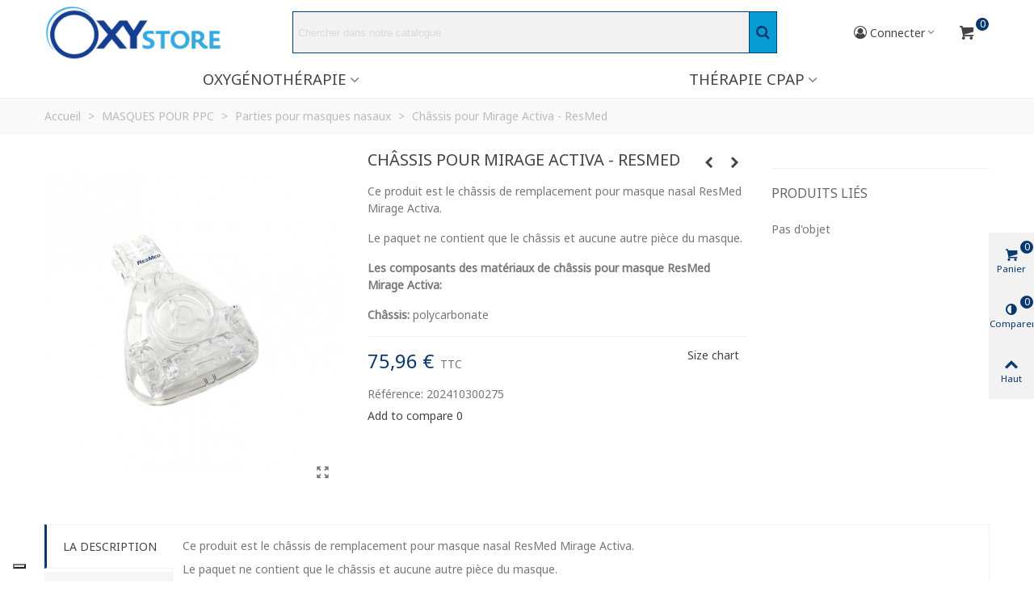

--- FILE ---
content_type: text/html; charset=utf-8
request_url: https://oxystore.fr/parties-pour-masques-nasaux/754-chassis-pour-mirage-activa-resmed.html
body_size: 22095
content:
<!doctype html>
<html lang="fr">

  <head>
	
	  
  <meta charset="utf-8">


  <meta http-equiv="x-ua-compatible" content="ie=edge">



  <link rel="canonical" href="https://oxystore.fr/parties-pour-masques-nasaux/754-chassis-pour-mirage-activa-resmed.html">

  <title>Châssis pour Mirage Activa - ResMed</title>
<script data-keepinline="true" type="80624ed28cce556a40f5d2e8-text/javascript">
    var cdcGtmApi = '//oxystore.fr/module/cdc_googletagmanager/async';
    var ajaxShippingEvent = 1;
    var ajaxPaymentEvent = 1;

/* datalayer */
dataLayer = window.dataLayer || [];
    let cdcDatalayer = {"pageCategory":"product","event":"view_item","ecommerce":{"currency":"EUR","items":[{"item_name":"Chassis pour Mirage Activa - ResMed","item_id":"754","price":"72","price_tax_exc":"72","price_tax_inc":"75.96","item_brand":"OxyStore","item_category":"MASQUES POUR PPC","item_category2":"Parties pour masques nasaux","quantity":1,"google_business_vertical":"retail"}],"value":"72"}};
    dataLayer.push(cdcDatalayer);

/* call to GTM Tag */
(function(w,d,s,l,i){w[l]=w[l]||[];w[l].push({'gtm.start':
new Date().getTime(),event:'gtm.js'});var f=d.getElementsByTagName(s)[0],
j=d.createElement(s),dl=l!='dataLayer'?'&l='+l:'';j.async=true;j.src=
'https://www.googletagmanager.com/gtm.js?id='+i+dl;f.parentNode.insertBefore(j,f);
})(window,document,'script','dataLayer','GTM-WHGDW59W');

/* async call to avoid cache system for dynamic data */
dataLayer.push({
  'event': 'datalayer_ready'
});
</script>
  <meta name="description" content="Ce produit est le châssis de remplacement pour masque nasal ResMed Mirage Activa">
  <meta name="keywords" content="">
     
  
    
                      <link rel="alternate" href="https://oxystore.fr/parties-pour-masques-nasaux/754-chassis-pour-mirage-activa-resmed.html" hreflang="fr">
            
  

<!--st begin -->

    <meta name="viewport" content="width=device-width, minimum-scale=0.25, maximum-scale=1.6, initial-scale=1.0" />

    <meta property="og:type" content="product">
  <meta property="og:url" content="https://oxystore.fr/parties-pour-masques-nasaux/754-chassis-pour-mirage-activa-resmed.html">
  <meta property="og:title" content="Châssis pour Mirage Activa - ResMed">
  <meta property="og:site_name" content="Oxystore.fr">
  <meta property="og:description" content="Ce produit est le châssis de remplacement pour masque nasal ResMed Mirage Activa">
  <meta property="og:image" content="https://oxystore.fr/1126-medium_default/chassis-pour-mirage-activa-resmed.jpg">
  <meta property="og:image:width" content="370">
  <meta property="og:image:height" content="423">
  <meta property="og:image:alt" content="Châssis pour Mirage Activa - ResMed">
    <meta property="product:pretax_price:amount" content="72">
  <meta property="product:pretax_price:currency" content="EUR">
  <meta property="product:price:amount" content="75.96">
  <meta property="product:price:currency" content="EUR">
      <meta property="product:weight:value" content="0.500000">
  <meta property="product:weight:units" content="kg">
  
<!--st end -->

  <link rel="icon" type="image/vnd.microsoft.icon" href="/img/favicon.ico?1666621747">
  <link rel="shortcut icon" type="image/x-icon" href="/img/favicon.ico?1666621747">
  <!--st begin -->
              
<!--st end -->

    <link rel="stylesheet" href="https://fonts.googleapis.com/css?family=Noto+Sans|Noto+Sans:regular|Vollkorn:regular|Noto+Sans" media="all">
  <link rel="stylesheet" href="https://oxystore.fr/themes/transformer/assets/cache/theme-d6f18430.css" media="all">



    <link href="https://oxystore.fr/modules/stthemeeditor/views/css/customer-s1.css?8775" rel="stylesheet" media="all" />
  


  

  <script type="80624ed28cce556a40f5d2e8-text/javascript">
        var addtocart_animation = 0;
        var cart_ajax = true;
        var click_on_header_cart = 0;
        var confirm_report_message = "Are you sure report abuse ?";
        var dictRemoveFile = "Remove";
        var hover_display_cp = 2;
        var minqcConditionsUrl = "https:\/\/oxystore.fr\/panier?ajax=1&getMinqcConditions=1";
        var prestashop = {"cart":{"products":[],"totals":{"total":{"type":"total","label":"Total","amount":0,"value":"0,00\u00a0\u20ac"},"total_including_tax":{"type":"total","label":"Total TTC","amount":0,"value":"0,00\u00a0\u20ac"},"total_excluding_tax":{"type":"total","label":"Total HT :","amount":0,"value":"0,00\u00a0\u20ac"}},"subtotals":{"products":{"type":"products","label":"Sous-total","amount":0,"value":"0,00\u00a0\u20ac"},"discounts":null,"shipping":{"type":"shipping","label":"Livraison","amount":0,"value":"gratuit"},"tax":null},"products_count":0,"summary_string":"0 articles","vouchers":{"allowed":1,"added":[]},"discounts":[],"minimalPurchase":0,"minimalPurchaseRequired":""},"currency":{"name":"Euro","iso_code":"EUR","iso_code_num":"978","sign":"\u20ac"},"customer":{"lastname":null,"firstname":null,"email":null,"birthday":null,"newsletter":null,"newsletter_date_add":null,"optin":null,"website":null,"company":null,"siret":null,"ape":null,"is_logged":false,"gender":{"type":null,"name":null},"addresses":[]},"language":{"name":"Fran\u00e7ais (French)","iso_code":"fr","locale":"fr-FR","language_code":"fr","is_rtl":"0","date_format_lite":"d\/m\/Y","date_format_full":"d\/m\/Y H:i:s","id":2},"page":{"title":"","canonical":null,"meta":{"title":"Ch\u00e2ssis pour Mirage Activa - ResMed","description":"Ce produit est le ch\u00e2ssis de remplacement pour masque nasal ResMed Mirage Activa","keywords":"","robots":"index"},"page_name":"product","body_classes":{"lang-fr":true,"lang-rtl":false,"country-FR":true,"currency-EUR":true,"layout-full-width":true,"page-product":true,"tax-display-enabled":true,"product-id-754":true,"product-Ch\u00e2ssis pour Mirage Activa - ResMed":true,"product-id-category-79":true,"product-id-manufacturer-19":true,"product-id-supplier-1":true},"admin_notifications":[]},"shop":{"name":"Oxystore.fr","logo":"\/img\/oxystorefr-logo-1666621747.jpg","stores_icon":"\/img\/logo_stores.png","favicon":"\/img\/favicon.ico"},"urls":{"base_url":"https:\/\/oxystore.fr\/","current_url":"https:\/\/oxystore.fr\/parties-pour-masques-nasaux\/754-chassis-pour-mirage-activa-resmed.html","shop_domain_url":"https:\/\/oxystore.fr","img_ps_url":"https:\/\/oxystore.fr\/img\/","img_cat_url":"https:\/\/oxystore.fr\/img\/c\/","img_lang_url":"https:\/\/oxystore.fr\/img\/l\/","img_prod_url":"https:\/\/oxystore.fr\/img\/p\/","img_manu_url":"https:\/\/oxystore.fr\/img\/m\/","img_sup_url":"https:\/\/oxystore.fr\/img\/su\/","img_ship_url":"https:\/\/oxystore.fr\/img\/s\/","img_store_url":"https:\/\/oxystore.fr\/img\/st\/","img_col_url":"https:\/\/oxystore.fr\/img\/co\/","img_url":"https:\/\/oxystore.fr\/themes\/transformer\/assets\/img\/","css_url":"https:\/\/oxystore.fr\/themes\/transformer\/assets\/css\/","js_url":"https:\/\/oxystore.fr\/themes\/transformer\/assets\/js\/","pic_url":"https:\/\/oxystore.fr\/upload\/","pages":{"address":"https:\/\/oxystore.fr\/adresse","addresses":"https:\/\/oxystore.fr\/adresses","authentication":"https:\/\/oxystore.fr\/connexion","cart":"https:\/\/oxystore.fr\/panier","category":"https:\/\/oxystore.fr\/index.php?controller=category","cms":"https:\/\/oxystore.fr\/index.php?controller=cms","contact":"https:\/\/oxystore.fr\/nous-contacter","discount":"https:\/\/oxystore.fr\/reduction","guest_tracking":"https:\/\/oxystore.fr\/suivi-commande-invite","history":"https:\/\/oxystore.fr\/historique-commandes","identity":"https:\/\/oxystore.fr\/identite","index":"https:\/\/oxystore.fr\/","my_account":"https:\/\/oxystore.fr\/mon-compte","order_confirmation":"https:\/\/oxystore.fr\/confirmation-commande","order_detail":"https:\/\/oxystore.fr\/index.php?controller=order-detail","order_follow":"https:\/\/oxystore.fr\/suivi-commande","order":"https:\/\/oxystore.fr\/commande","order_return":"https:\/\/oxystore.fr\/index.php?controller=order-return","order_slip":"https:\/\/oxystore.fr\/avoirs","pagenotfound":"https:\/\/oxystore.fr\/page-introuvable","password":"https:\/\/oxystore.fr\/recuperation-mot-de-passe","pdf_invoice":"https:\/\/oxystore.fr\/index.php?controller=pdf-invoice","pdf_order_return":"https:\/\/oxystore.fr\/index.php?controller=pdf-order-return","pdf_order_slip":"https:\/\/oxystore.fr\/index.php?controller=pdf-order-slip","prices_drop":"https:\/\/oxystore.fr\/promotions","product":"https:\/\/oxystore.fr\/index.php?controller=product","search":"https:\/\/oxystore.fr\/recherche","sitemap":"https:\/\/oxystore.fr\/plan du site","stores":"https:\/\/oxystore.fr\/magasins","supplier":"https:\/\/oxystore.fr\/fournisseur","register":"https:\/\/oxystore.fr\/connexion?create_account=1","order_login":"https:\/\/oxystore.fr\/commande?login=1"},"alternative_langs":{"fr":"https:\/\/oxystore.fr\/parties-pour-masques-nasaux\/754-chassis-pour-mirage-activa-resmed.html"},"theme_assets":"\/themes\/transformer\/assets\/","actions":{"logout":"https:\/\/oxystore.fr\/?mylogout="},"no_picture_image":{"bySize":{"cart_default":{"url":"https:\/\/oxystore.fr\/img\/p\/fr-default-cart_default.jpg","width":70,"height":80},"small_default":{"url":"https:\/\/oxystore.fr\/img\/p\/fr-default-small_default.jpg","width":105,"height":120},"cart_default_2x":{"url":"https:\/\/oxystore.fr\/img\/p\/fr-default-cart_default_2x.jpg","width":140,"height":160},"small_default_2x":{"url":"https:\/\/oxystore.fr\/img\/p\/fr-default-small_default_2x.jpg","width":210,"height":240},"home_default":{"url":"https:\/\/oxystore.fr\/img\/p\/fr-default-home_default.jpg","width":280,"height":320},"medium_default":{"url":"https:\/\/oxystore.fr\/img\/p\/fr-default-medium_default.jpg","width":370,"height":423},"home_default_2x":{"url":"https:\/\/oxystore.fr\/img\/p\/fr-default-home_default_2x.jpg","width":560,"height":640},"large_default":{"url":"https:\/\/oxystore.fr\/img\/p\/fr-default-large_default.jpg","width":700,"height":800},"medium_default_2x":{"url":"https:\/\/oxystore.fr\/img\/p\/fr-default-medium_default_2x.jpg","width":740,"height":846},"large_default_2x":{"url":"https:\/\/oxystore.fr\/img\/p\/fr-default-large_default_2x.jpg","width":1200,"height":1372},"superlarge_default":{"url":"https:\/\/oxystore.fr\/img\/p\/fr-default-superlarge_default.jpg","width":1200,"height":1372},"superlarge_default_2x":{"url":"https:\/\/oxystore.fr\/img\/p\/fr-default-superlarge_default_2x.jpg","width":1200,"height":1372}},"small":{"url":"https:\/\/oxystore.fr\/img\/p\/fr-default-cart_default.jpg","width":70,"height":80},"medium":{"url":"https:\/\/oxystore.fr\/img\/p\/fr-default-home_default_2x.jpg","width":560,"height":640},"large":{"url":"https:\/\/oxystore.fr\/img\/p\/fr-default-superlarge_default_2x.jpg","width":1200,"height":1372},"legend":""}},"configuration":{"display_taxes_label":true,"display_prices_tax_incl":true,"is_catalog":false,"show_prices":true,"opt_in":{"partner":false},"quantity_discount":{"type":"discount","label":"Remise"},"voucher_enabled":1,"return_enabled":0},"field_required":[],"breadcrumb":{"links":[{"title":"Accueil","url":"https:\/\/oxystore.fr\/"},{"title":"MASQUES POUR PPC","url":"https:\/\/oxystore.fr\/54-masques-pour-ppc"},{"title":"Parties pour masques nasaux","url":"https:\/\/oxystore.fr\/79-parties-pour-masques-nasaux"},{"title":"Ch\u00e2ssis pour Mirage Activa - ResMed","url":"https:\/\/oxystore.fr\/parties-pour-masques-nasaux\/754-chassis-pour-mirage-activa-resmed.html"}],"count":4},"link":{"protocol_link":"https:\/\/","protocol_content":"https:\/\/"},"time":1768712832,"static_token":"a4bbe8f5c89072751cb253ec192fa9be","token":"dfc3e0a4f8584f61c466fcfe4fcc3a84"};
        var quick_search_as = true;
        var quick_search_as_min = 2;
        var quick_search_as_size = 7;
        var st_maximum_already_message = "Vous avez atteint la quantit\u00e9 maximum pour ce produit.";
        var st_pc_display_format = "#left \/ #max Characters left.";
        var st_pc_max = "2000";
        var st_pc_max_images = "6";
        var st_product_comment_tag_prefilled = "";
        var st_refresh_url = "\/\/oxystore.fr\/module\/stshoppingcart\/ajax";
        var stblogcomments_moderate = 1;
        var stcompare = {"url":"https:\/\/oxystore.fr\/module\/stcompare\/compare","ids":[]};
        var stproductcomments_controller_url = "https:\/\/oxystore.fr\/module\/stproductcomments\/default?secure_key=0364a1f24655d340580d8cd74ce0d816";
        var stproductcomments_url = "https:\/\/oxystore.fr\/module\/stproductcomments\/default";
        var sttheme = {"cookie_domain":"oxystore.fr","cookie_path":"\/","drop_down":0,"is_rtl":0,"is_mobile_device":false,"gallery_image_type":"medium_default","thumb_image_type":"cart_default","responsive":"1","responsive_max":"2","product_view_swither":"1","infinite_scroll":"1","cate_pro_lazy":"1","sticky_column":"1","filter_position":"3","sticky_option":"4","product_thumbnails":"6","enable_zoom":"2","enable_thickbox":"1","retina":"0","sticky_mobile_header":"2","sticky_mobile_header_height":"80","use_mobile_header":"1","pro_image_column_md":"4","submemus_animation":0,"pro_quantity_input":"2","popup_vertical_fit":"0","pro_tm_slider":"0","pro_tm_slider_cate":"0","buy_now":"0","lazyload_main_gallery":"0","product_views":"0","pro_images":[{"cover":"1","id_image":"1126","legend":"Telaio per Mirage Activa - ResMed","position":"1","bySize":{"large_default_2x":{"url":"https:\/\/oxystore.fr\/1126-large_default_2x\/chassis-pour-mirage-activa-resmed.jpg","width":1200,"height":1372},"superlarge_default":{"url":"https:\/\/oxystore.fr\/1126-superlarge_default\/chassis-pour-mirage-activa-resmed.jpg","width":1200,"height":1372},"superlarge_default_2x":{"url":"https:\/\/oxystore.fr\/1126-superlarge_default_2x\/chassis-pour-mirage-activa-resmed.jpg","width":1200,"height":1372},"medium_default_2x":{"url":"https:\/\/oxystore.fr\/1126-medium_default_2x\/chassis-pour-mirage-activa-resmed.jpg","width":740,"height":846},"large_default":{"url":"https:\/\/oxystore.fr\/1126-large_default\/chassis-pour-mirage-activa-resmed.jpg","width":700,"height":800},"home_default_2x":{"url":"https:\/\/oxystore.fr\/1126-home_default_2x\/chassis-pour-mirage-activa-resmed.jpg","width":560,"height":640},"medium_default":{"url":"https:\/\/oxystore.fr\/1126-medium_default\/chassis-pour-mirage-activa-resmed.jpg","width":370,"height":423},"home_default":{"url":"https:\/\/oxystore.fr\/1126-home_default\/chassis-pour-mirage-activa-resmed.jpg","width":280,"height":320},"small_default_2x":{"url":"https:\/\/oxystore.fr\/1126-small_default_2x\/chassis-pour-mirage-activa-resmed.jpg","width":210,"height":240},"cart_default_2x":{"url":"https:\/\/oxystore.fr\/1126-cart_default_2x\/chassis-pour-mirage-activa-resmed.jpg","width":140,"height":160},"small_default":{"url":"https:\/\/oxystore.fr\/1126-small_default\/chassis-pour-mirage-activa-resmed.jpg","width":105,"height":120},"cart_default":{"url":"https:\/\/oxystore.fr\/1126-cart_default\/chassis-pour-mirage-activa-resmed.jpg","width":70,"height":80}}}]};
      </script>

<!--st end -->

  <style>#st_header .search_widget_block{width:600px;}#st_header .search_widget_text, #st_header .search_widget_btn{height:50px;}#st_header .search_widget_btn{line-height:48px;}#st_header .search_widget_text{background:#f2f2f2;}#st_header .search_widget_form_inner.input-group-with-border{border-color:#013E7A;}#st_header .search_widget_btn.btn{border-color:#013E7A;}#st_header .search_widget_btn{color:#07386f;}#st_header .search_widget_btn:hover{color:#ffffff;}#st_header .search_widget_btn{background:#089CD5;}#st_header .search_widget_btn:hover{background:#07386f;}</style>
<style>.top_bar_item.shopping_cart_style_0:hover .ajax_cart_bag{color:#07386f;}.top_bar_item.shopping_cart_style_2:hover .cart_icon_item, .top_bar_item.shopping_cart_style_3:hover .cart_icon_item{color:#07386f;}.top_bar_item .cart_icon_item{background:#ffffff;}.top_bar_item.shopping_cart_style_0:hover .ajax_cart_bag{background:#ffffff;}.top_bar_item.shopping_cart_style_2:hover .cart_icon_item, .top_bar_item.shopping_cart_style_3:hover .cart_icon_item{background:#ffffff;}.top_bar_item.shopping_cart_style_0 .ajax_cart_bag.cart_icon_item{border-color:#ffffff;}</style>
<style>#st_swiper_3 .swiper-pagination-bullet-active, #st_swiper_3 .swiper-pagination-progress .swiper-pagination-progressbar{background-color:#ffffff;}#st_swiper_3 .swiper-pagination-st-round .swiper-pagination-bullet.swiper-pagination-bullet-active{background-color:#ffffff;border-color:#ffffff;}#st_swiper_3 .swiper-pagination-st-round .swiper-pagination-bullet.swiper-pagination-bullet-active span{background-color:#ffffff;}</style>
<style>#steasy_column_20{padding-top: 0px;}#steasy_column_20{padding-bottom: 0px;}#steasy_column_21{padding-top: 0px;}#steasy_column_21{padding-bottom: 0px;}#steasy_column_22{padding-top: 0px;}#steasy_column_22{padding-bottom: 0px;}#easycontent_19 {padding-top:100px;}#easycontent_19 {padding-bottom:100px;}</style>
<style>.st_banner_block_1 .st_image_layered_description, a.st_banner_block_1 , .st_banner_block_1 .st_image_layered_description a{color:#ffffff;} .st_banner_block_1 .separater{border-color:#ffffff;}.st_banner_block_2 .st_image_layered_description, a.st_banner_block_2 , .st_banner_block_2 .st_image_layered_description a{color:#ffffff;} .st_banner_block_2 .separater{border-color:#ffffff;}.st_banner_block_3 .st_image_layered_description, a.st_banner_block_3 , .st_banner_block_3 .st_image_layered_description a{color:#ffffff;} .st_banner_block_3 .separater{border-color:#ffffff;}#st_banner_5{padding-top:0px;}#st_banner_5{padding-bottom:0px;}#st_banner_8{margin-top:0px;}#st_banner_8{margin-bottom:10px;}#st_banner_9{padding-top:0px;}#st_banner_9{padding-bottom:0px;}#st_banner_9{margin-top:0px;}#st_banner_9{margin-bottom:10px;}#st_banner_10{padding-top:0px;}#st_banner_10{padding-bottom:0px;}#st_banner_10{margin-top:0px;}#st_banner_10{margin-bottom:10px;}#st_banner_11{padding-top:0px;}#st_banner_11{padding-bottom:0px;}#st_banner_11{margin-top:0px;}#st_banner_11{margin-bottom:0px;}#st_banner_12.st_banner_row .row{margin-left:-10px;margin-right:-10px;}#st_banner_12 .banner_col{padding-left:10px;padding-right:10px;}#st_banner_12 .banner_col.banner_b .st_banner_block{margin-bottom:20px;}#st_banner_12{margin-top:20px;}#st_banner_15{padding-top:0px;}#st_banner_15{padding-bottom:0px;}#st_banner_17{padding-top:0px;}#st_banner_17{padding-bottom:0px;}#st_banner_20{padding-top:0px;}#st_banner_20{padding-bottom:0px;}#st_banner_23{padding-top:0px;}#st_banner_23{padding-bottom:0px;}</style>
<style>.block_blog .s_title_block{font-size: 16px;}.is_blog .title_style_0 .flex_child,.is_blog .title_style_2 .flex_child,.is_blog .title_style_3 .flex_child{background-image: none;}.products_sldier_swiper .block_blog .pro_outer_box:hover .pro_second_box,.product_list.grid .block_blog .pro_outer_box:hover .pro_second_box{ background-color: #ffffff; }</style>
<style>#st_notification_1{max-width:320px;}#st_notification_1 {padding-top:50px;padding-bottom:50px;}#st_notification_1 {padding-left:20px;padding-right:20px;}#st_notification_1 {background-image:url(https://oxystore.fr/modules/stnotification/views/img/demo1cookiesbg.jpg);background-repeat: no-repeat; background-size: cover; background-position: center top;}#st_notification_1{-webkit-box-shadow: 0px 0px 0px rgba(0,0,0,0.00); -moz-box-shadow: 0px 0px 0px rgba(0,0,0,0.00); box-shadow: 0px 0px 0px rgba(0,0,0,0.00); }#st_notification_2{max-width:320px;}#st_notification_2 {padding-top:50px;padding-bottom:50px;}#st_notification_2 {padding-left:20px;padding-right:20px;}#st_notification_2 {background-image:url(https://oxystore.fr/www.geniumgroup.it/modules/stnotification/views/img/demo1cookiesbg.jpg);background-repeat: no-repeat; background-size: cover; background-position: center top;}#st_notification_2{-webkit-box-shadow: 0px 0px 0px rgba(0,0,0,0.00); -moz-box-shadow: 0px 0px 0px rgba(0,0,0,0.00); box-shadow: 0px 0px 0px rgba(0,0,0,0.00); }</style>
<style> .breadcrumb_spacing{height:20px;} #page_banner_container_1 .breadcrumb_nav, #page_banner_container_1 .breadcrumb_nav a{color: #bbbbbb;} #page_banner_container_1 .style_content, #page_banner_container_1 .style_content a{color: #bbbbbb;} #page_banner_container_1 .breadcrumb_nav a{color: #bbbbbb;} #page_banner_container_1 .style_content a{color: #bbbbbb;} #page_banner_container_1 .breadcrumb_nav a:hover{color: #06a161;} #page_banner_container_1 .style_content a:hover{color: #06a161;} #page_banner_container_1 {background-color: #F9F9F9;} #page_banner_container_1 {border-color: #F3F3F3;} #page_banner_container_1 {border-top-width: 1px;} #page_banner_container_1 {border-bottom-width: 1px;} #page_banner_container_1 {padding-top: 11px;} #page_banner_container_1 {padding-bottom: 11px;} #page_banner_container_1 {margin-top:5px;}</style>
<style>#side_products_cart{right: 0; left: auto; border-left-width: 4px;border-right-width: 0;}.is_rtl #side_products_cart{left: 0; right: auto;border-left-width:0;border-right-width: 4px;}#side_products_cart .st-menu-header .close_right_side{left: 4px; right: auto;}.is_rtl #side_products_cart .st-menu-header .close_right_side{left: auto; right: 4px;}.st-effect-1 #side_products_cart{-webkit-transform: translate3d(100%, 0, 0);transform: translate3d(100%, 0, 0);}.is_rtl .st-effect-1 #side_products_cart{-webkit-transform: translate3d(-100%, 0, 0);transform: translate3d(-100%, 0, 0);}#side_compare{right: 0; left: auto; border-left-width: 4px;border-right-width: 0;}.is_rtl #side_compare{left: 0; right: auto;border-left-width:0;border-right-width: 4px;}#side_compare .st-menu-header .close_right_side{left: 4px; right: auto;}.is_rtl #side_compare .st-menu-header .close_right_side{left: auto; right: 4px;}.st-effect-1 #side_compare{-webkit-transform: translate3d(100%, 0, 0);transform: translate3d(100%, 0, 0);}.is_rtl .st-effect-1 #side_compare{-webkit-transform: translate3d(-100%, 0, 0);transform: translate3d(-100%, 0, 0);}#side_viewed{right: 0; left: auto; border-left-width: 4px;border-right-width: 0;}.is_rtl #side_viewed{left: 0; right: auto;border-left-width:0;border-right-width: 4px;}#side_viewed .st-menu-header .close_right_side{left: 4px; right: auto;}.is_rtl #side_viewed .st-menu-header .close_right_side{left: auto; right: 4px;}.st-effect-1 #side_viewed{-webkit-transform: translate3d(100%, 0, 0);transform: translate3d(100%, 0, 0);}.is_rtl .st-effect-1 #side_viewed{-webkit-transform: translate3d(-100%, 0, 0);transform: translate3d(-100%, 0, 0);}#side_mobile_nav{right: 0; left: auto; border-left-width: 4px;border-right-width: 0;}.is_rtl #side_mobile_nav{left: 0; right: auto;border-left-width:0;border-right-width: 4px;}#side_mobile_nav .st-menu-header .close_right_side{left: 4px; right: auto;}.is_rtl #side_mobile_nav .st-menu-header .close_right_side{left: auto; right: 4px;}.st-effect-1 #side_mobile_nav{-webkit-transform: translate3d(100%, 0, 0);transform: translate3d(100%, 0, 0);}.is_rtl .st-effect-1 #side_mobile_nav{-webkit-transform: translate3d(-100%, 0, 0);transform: translate3d(-100%, 0, 0);}#side_stmobilemenu{right: auto; left: 0; border-left-width: 0;border-right-width: 4px;}.is_rtl #side_stmobilemenu{left: auto; right: 0;border-left-width:4px;border-right-width: 0;}#side_stmobilemenu .st-menu-header .close_right_side{left: auto; right: 4px;}.is_rtl #side_stmobilemenu .st-menu-header .close_right_side{left: 4px; right: auto;}.st-effect-1 #side_stmobilemenu{-webkit-transform: translate3d(-100%, 0, 0);transform: translate3d(-100%, 0, 0);}.is_rtl .st-effect-1 #side_stmobilemenu{-webkit-transform: translate3d(100%, 0, 0);transform: translate3d(100%, 0, 0);}#side_search{right: 0; left: auto; border-left-width: 4px;border-right-width: 0;}.is_rtl #side_search{left: 0; right: auto;border-left-width:0;border-right-width: 4px;}#side_search .st-menu-header .close_right_side{left: 4px; right: auto;}.is_rtl #side_search .st-menu-header .close_right_side{left: auto; right: 4px;}.st-effect-1 #side_search{-webkit-transform: translate3d(100%, 0, 0);transform: translate3d(100%, 0, 0);}.is_rtl .st-effect-1 #side_search{-webkit-transform: translate3d(-100%, 0, 0);transform: translate3d(-100%, 0, 0);}#rightbar{-webkit-flex-grow: 4; -moz-flex-grow: 4; flex-grow: 4; -ms-flex-positive: 4;}#leftbar{-webkit-flex-grow: 0; -moz-flex-grow: 0; flex-grow: 0; -ms-flex-positive: 0;}#rightbar{top:40%; bottom:auto;}#leftbar{top:40%; bottom:auto;}</style>
<style>.st_sticker_1{color:#ffffff;}.st_sticker_1{background:rgba(6,161,97,1);}.st_sticker_1{background:rgba(6,161,97,1);}.pro_first_box .st_sticker_1.flag_1:before, .pro_first_box .st_sticker_1.flag_2:before{border-top-color:#06a161;border-bottom-color:#06a161;}.st_sticker_1{border-width:0px;}.st_sticker_1{height:20px;line-height:20px;}.pro_first_box .st_sticker_1.flag_1:before, .pro_first_box .st_sticker_1.flag_2:before{height:20px;width:10px;border-width:10px;}.pro_first_box .st_sticker_1.flag_1:before, .pro_first_box .st_sticker_1.flag_2:before{top:-0px;}.pro_first_box .st_sticker_1.flag_1:before{right:-10px;}.pro_first_box .st_sticker_1.flag_2:before{left:-10px;}.st_sticker_1{left:0px;}.st_sticker_1{top:20px;}.st_sticker_2{color:#ffffff;}.st_sticker_2{background:rgba(255,138,0,1);}.st_sticker_2{background:rgba(255,138,0,1);}.pro_first_box .st_sticker_2.flag_1:before, .pro_first_box .st_sticker_2.flag_2:before{border-top-color:#FF8A00;border-bottom-color:#FF8A00;}.st_sticker_2{border-width:0px;}.st_sticker_2{height:20px;line-height:20px;}.pro_first_box .st_sticker_2.flag_1:before, .pro_first_box .st_sticker_2.flag_2:before{height:20px;width:10px;border-width:10px;}.pro_first_box .st_sticker_2.flag_1:before, .pro_first_box .st_sticker_2.flag_2:before{top:-0px;}.pro_first_box .st_sticker_2.flag_1:before{right:-10px;}.pro_first_box .st_sticker_2.flag_2:before{left:-10px;}.st_sticker_2{right:0px;}.st_sticker_2{top:20px;}.st_sticker_4{border-color:#999999;}.st_sticker_4{border-width:2px;}.pro_first_box .st_sticker_4.flag_1:before, .pro_first_box .st_sticker_4.flag_2:before{top:-2px;}.pro_first_box .st_sticker_4.flag_1:before{right:-13px;}.pro_first_box .st_sticker_4.flag_2:before{left:-13px;}</style>

<style>
    
    @media only screen and (min-width: 100px) and (max-width: 568px) {
        #popuppro {
            display: none;
        }

        #popuppro_tablet {
            display: none;
        }

        #popuppro_mobile {
            display: block !important;
        }
    }

    @media only screen and (min-width: 569px) and (max-width: 1025px) {
        #popuppro {
            display: none;
        }

        #popuppro_tablet {
            display: block !important;
        }

        #popuppro_mobile {
            display: none;
        }
    }

    @media (min-width: 1026px) {
        #popuppro {
            display: block !important;
        }

        #popuppro_tablet {
            display: none;
        }

        #popuppro_mobile {
            display: none;
        }
    }

    
</style>






<!--Start of Tawk.to Script-->
<script type="80624ed28cce556a40f5d2e8-text/javascript">
var Tawk_API=Tawk_API||{}, Tawk_LoadStart=new Date();
(function(){
var s1=document.createElement("script"),s0=document.getElementsByTagName("script")[0];
s1.async=true;
s1.src='https://embed.tawk.to/5c1b698f7a79fc1bddf1a942/default';
s1.charset='UTF-8';
s1.setAttribute('crossorigin','*');
s0.parentNode.insertBefore(s1,s0);
})();
</script>
<!--End of Tawk.to Script-->


	
  </head>
  <body id="product" class="product lang-fr country-fr currency-eur layout-full-width page-product tax-display-enabled product-id-754 product-chassis-pour-mirage-activa-resmed product-id-category-79 product-id-manufacturer-19 product-id-supplier-1   lang_fr  dropdown_menu_event_0 
   desktop_device  slide_lr_column     	 hide-left-column hide-right-column 
  ">	
      <!-- Google Tag Manager (noscript) -->
<noscript><iframe src="https://www.googletagmanager.com/ns.html?id=GTM-WHGDW59W"
height="0" width="0" style="display:none;visibility:hidden"></iframe></noscript>
<!-- End Google Tag Manager (noscript) -->

    
	<div id="st-container" class="st-container st-effect-1">
	  <div class="st-pusher">
		<div class="st-content"><!-- this is the wrapper for the content -->
		  <div class="st-content-inner">
	<!-- off-canvas-end -->

	<main id="body_wrapper">
	  	  
			  
	  <div class="header-container  ">
	  <header id="st_header" class="animated fast">
		
		  
      <div id="displayBanner" class="header-banner">
    <!-- MODULE st banner -->
    <!--/ MODULE st banner -->
  </div>
  

  <section id="mobile_bar" class="animated fast">
    <div class="container">
      <div id="mobile_bar_top" class="flex_container">
                  <div id="mobile_bar_left">
            <div class="flex_container">
            	                	<a id="rightbar_12"  href="javascript:;" class="mobile_bar_tri  menu_mobile_bar_tri mobile_bar_item  " data-name="side_stmobilemenu" data-direction="open_bar_left" rel="nofollow" title="Menu">
	    <i class="fto-menu fs_xl"></i>
	    <span class="mobile_bar_tri_text">Menu</span>
	</a>

            </div>
          </div>
          <div id="mobile_bar_center" class="flex_child">
            <div class="flex_container  flex_center ">            	                            <a class="mobile_logo" href="https://oxystore.fr/" title="Oxystore.fr">
              <img class="logo" src="/img/oxystorefr-logo-1666621747.jpg"  alt="Oxystore.fr" width="100" height="28"/>
            </a>
        
              	              
            </div>
          </div>
          <div id="mobile_bar_right">
            <div class="flex_container">	<a id="rightbar_11"  href="javascript:;" class="mobile_bar_tri  customer_mobile_bar_tri mobile_bar_item " data-name="side_mobile_nav" data-direction="open_bar_right" href="javascript:;" rel="nofollow" title="Paramètres">
	    <i class="fto-user-circle-o fs_xl"></i>
	    <span class="mobile_bar_tri_text">Paramètres</span>
	</a>
</div>
          </div>
      </div>
      <div id="mobile_bar_bottom" class="flex_container">
        			<div class="search_widget_block search_widget_0">
<div class="search_widget" data-search-controller-url="//oxystore.fr/recherche">
	<form method="get" action="//oxystore.fr/recherche" class="search_widget_form">
		<input type="hidden" name="controller" value="search">
		<div class="search_widget_form_inner input-group round_item js-parent-focus input-group-with-border">
	      <input type="text" class="form-control search_widget_text js-child-focus" name="s" value="" placeholder="Chercher dans notre catalogue">
	      <span class="input-group-btn">
	        <button class="btn btn-search btn-spin search_widget_btn link_color icon_btn" type="submit"><i class="fto-search-1"></i><span class="icon_text">Rechercher</span></button>
	      </span>
	    </div>

	</form>
	<div class="search_results  search_show_img  search_show_name  search_show_price "></div>
	<a href="javascript:;" title="Plus de produits." rel="nofollow" class="display_none search_more_products go">Cliquer pour plus de produits.</a>
	<div class="display_none search_no_products">Aucun produit n'a été trouvé.</div>
</div>
</div>
	
      </div>
    </div>
  </section>


        

  <div id="header_primary" class="">
    <div class="wide_container">
      <div id="header_primary_container" class="container">
        <div id="header_primary_row" class="flex_container  logo_left ">
                                  <div id="header_left" class="">
            <div class="flex_container header_box  flex_left ">
                                        <div class="logo_box">
          <div class="slogan_horizon">
            <a class="shop_logo" href="https://oxystore.fr/" title="Oxystore.fr">
                <img class="logo" src="/img/oxystorefr-logo-1666621747.jpg"  alt="Oxystore.fr" width="100" height="28"/>
            </a>
                      </div>
                  </div>
        
                                        </div>
          </div>
            <div id="header_center" class="">
              <div class="flex_container header_box  flex_center ">
                                              <div class="search_widget_block search_widget_0">
<div class="search_widget" data-search-controller-url="//oxystore.fr/recherche">
	<form method="get" action="//oxystore.fr/recherche" class="search_widget_form">
		<input type="hidden" name="controller" value="search">
		<div class="search_widget_form_inner input-group round_item js-parent-focus input-group-with-border">
	      <input type="text" class="form-control search_widget_text js-child-focus" name="s" value="" placeholder="Chercher dans notre catalogue">
	      <span class="input-group-btn">
	        <button class="btn btn-search btn-spin search_widget_btn link_color icon_btn" type="submit"><i class="fto-search-1"></i><span class="icon_text">Rechercher</span></button>
	      </span>
	    </div>

	</form>
	<div class="search_results  search_show_img  search_show_name  search_show_price "></div>
	<a href="javascript:;" title="Plus de produits." rel="nofollow" class="display_none search_more_products go">Cliquer pour plus de produits.</a>
	<div class="display_none search_no_products">Aucun produit n'a été trouvé.</div>
</div>
</div>

                              </div>
            </div>
          <div id="header_right" class="">
            <div id="header_right_top" class="flex_container header_box  flex_right ">
                							<div class="quick_login dropdown_wrap top_bar_item"><a href="https://oxystore.fr/connexion?back=https://oxystore.fr/parties-pour-masques-nasaux/754-chassis-pour-mirage-activa-resmed.html" class="dropdown_tri dropdown_tri_in header_item" aria-haspopup="true" aria-expanded="false" rel="nofollow" title="Connectez-vous au compte de votre client"><i class="fto-user icon_btn header_v_align_m fs_lg mar_r4"></i><span class="header_v_align_m">Connecter</span><i class="fto-angle-down arrow_down arrow"></i><i class="fto-angle-up arrow_up arrow"></i></a>
		        <div class="dropdown_list">
		            <div class="dropdown_box login_from_block">
		    			<form action="https://oxystore.fr/connexion" method="post">
						  <div class="form_content">
					        					              
  <input type="hidden" name="back" value="https://oxystore.fr/parties-pour-masques-nasaux/754-chassis-pour-mirage-activa-resmed.html">
  

					        					            
  <div class="form-group form-group-small ">
        <label class=" required">
        E-mail
        
                  
    </label>
        <div class="">

          
        
          <input
            class="form-control"
            name="email"
            type="email"
            value=""
                                    required          >
                  

      
      
              
    </div>
    
    
  </div>
  

					        					            
  <div class="form-group form-group-small ">
        <label class=" required">
        Mot de passe
        
                  
    </label>
        <div class="">

          
        
          <div class="input-group js-parent-focus input-group-with-border">
            <input
              class="form-control js-child-focus js-visible-password"
              name="password"
              title="Au moins 5 caractères"
              type="password"
              value=""
              pattern=".{5,}"
              required            >
            <span class="input-group-btn">
              <button
                class="btn show_password"
                type="button"
                data-action="show-password"
                data-text-show="Montrer"
                data-text-hide="Cacher"
              >
                <i class="fto-eye-off"></i>
              </button>
            </span>
          </div>
        
      
      
              
    </div>
    
    
  </div>
  

					        						      <div class="form-group forgot-password">
						          <a href="https://oxystore.fr/recuperation-mot-de-passe" rel="nofollow" title="Mot de passe oublié?">
						            Mot de passe oublié?
						          </a>
						      </div>
						  </div>
						  <div class="form-footer">
						    <input type="hidden" name="submitLogin" value="1">
						    <button class="btn btn-default btn-spin btn-full-width" data-link-action="sign-in" type="submit">
						      <i class="fto-lock fto_small"></i>
						      Se connecter
						    </button>
						    <a class="btn btn-link btn-full-width btn-spin js-submit-active" href="https://oxystore.fr/connexion?create_account=1" rel="nofollow" title="Créer un compte">
								Créer un compte
							</a>
						  </div>

						</form>

		    		</div>
		        </div>
		    </div>
		<div class="blockcart dropdown_wrap top_bar_item shopping_cart_style_0 clearfix" data-refresh-url="//oxystore.fr/module/stshoppingcart/ajax"><a href="//oxystore.fr/panier?action=show" title="Voir mon panier d'achat" rel="nofollow" class="st_shopping_cart dropdown_tri header_item " data-name="side_products_cart" data-direction="open_bar_right"><div class="flex_container"><div class="ajax_cart_bag cart_icon_item"><i class="fto-glyph icon_btn"></i><span class="icon_text">Panier</span><span class="ajax_cart_quantity amount_circle ">0</span></div></div></a><div class="dropdown_list cart_body "><div class="dropdown_box">      <div class="shoppingcart-list">
              <div class="cart_empty">Votre panier est vide.</div>
            </div></div></div></div>
            </div>
                      </div>
        </div>
      </div>
    </div>
  </div>
  


                <section id="top_extra" class="main_menu_has_widgets_0">
            <div class="st_mega_menu_container animated fast">
      <div class="container">
        <div id="top_extra_container" class="flex_container ">
            	<nav id="st_mega_menu_wrap" class=" flex_child flex_full ">
		<ul class="st_mega_menu clearfix mu_level_0">
								<li id="st_menu_6" class="ml_level_0 m_alignment_0">
			<a id="st_ma_6" href="https://oxystore.fr/3-concentrateurs-d-oxygene" class="ma_level_0 is_parent" title="CONCENTRATEURS D&#039;OXYGÈNE">Oxygénothérapie</a>
								<div class="stmenu_sub style_wide col-md-12">
		<div class="row m_column_row">
																			<div id="st_menu_column_4" class="col-md-4">
																											<div id="st_menu_block_7">
												                    <a href="https://oxystore.fr/3-concentrateurs-d-oxygene" title="CONCENTRATEURS D&#039;OXYGÈNE" class="menu_cate_img">
		    <picture>
        <img src="https://oxystore.fr/c/3-category_default/concentrateurs-d-oxygene.jpg"  alt="CONCENTRATEURS D&#039;OXYGÈNE" width="150" height="150" />
    </picture>
</a>																<ul class="mu_level_1">
									<li class="ml_level_1">
										<a id="st_ma_7" href="https://oxystore.fr/3-concentrateurs-d-oxygene" title="CONCENTRATEURS D&#039;OXYGÈNE"  class="ma_level_1 ma_item">CONCENTRATEURS D&#039;OXYGÈNE</a>
																																													<ul class="mu_level_2 p_granditem_1">
					<li class="ml_level_2 granditem_0 p_granditem_1">
			<div class="menu_a_wrap">
			<a href="https://oxystore.fr/4-concentrateurs-d-oxygene-portatifs" title="Concentrateurs d&#039;oxygène portatifs" class="ma_level_2 ma_item "><i class="fto-angle-right list_arrow"></i>Concentrateurs d&#039;oxygène portatifs</a>
						</div>
				</li>
					<li class="ml_level_2 granditem_0 p_granditem_1">
			<div class="menu_a_wrap">
			<a href="https://oxystore.fr/11-concentrateurs-d-oxygene-stationnaires" title="Concentrateurs d&#039;oxygène stationnaires" class="ma_level_2 ma_item "><i class="fto-angle-right list_arrow"></i>Concentrateurs d&#039;oxygène stationnaires</a>
						</div>
				</li>
					<li class="ml_level_2 granditem_0 p_granditem_1">
			<div class="menu_a_wrap">
			<a href="https://oxystore.fr/22-accessoires-pour-concentrateurs-portables" title="Accessoires pour concentrateurs portables" class="ma_level_2 ma_item  has_children "><i class="fto-angle-right list_arrow"></i>Accessoires pour concentrateurs portables<span class="is_parent_icon"><b class="is_parent_icon_h"></b><b class="is_parent_icon_v"></b></span></a>
						</div>
							<ul class="mu_level_3 p_granditem_0">
					<li class="ml_level_3 granditem_0 p_granditem_0">
			<div class="menu_a_wrap">
			<a href="https://oxystore.fr/29-accessoires-airsep-focus" title="Accessoires AirSep Focus" class="ma_level_3 ma_item "><i class="fto-angle-right list_arrow"></i>Accessoires AirSep Focus</a>
						</div>
				</li>
					<li class="ml_level_3 granditem_0 p_granditem_0">
			<div class="menu_a_wrap">
			<a href="https://oxystore.fr/30-accessoires-sequal-equinox" title="Accessoires SeQual eQuinox" class="ma_level_3 ma_item "><i class="fto-angle-right list_arrow"></i>Accessoires SeQual eQuinox</a>
						</div>
				</li>
					<li class="ml_level_3 granditem_0 p_granditem_0">
			<div class="menu_a_wrap">
			<a href="https://oxystore.fr/31-accessoires-sequal-eclipse" title="Accessoires SeQual Eclipse" class="ma_level_3 ma_item "><i class="fto-angle-right list_arrow"></i>Accessoires SeQual Eclipse</a>
						</div>
				</li>
					<li class="ml_level_3 granditem_0 p_granditem_0">
			<div class="menu_a_wrap">
			<a href="https://oxystore.fr/25-accessoires-inogen-one-g3" title="Accessoires Inogen One G3" class="ma_level_3 ma_item "><i class="fto-angle-right list_arrow"></i>Accessoires Inogen One G3</a>
						</div>
				</li>
					<li class="ml_level_3 granditem_0 p_granditem_0">
			<div class="menu_a_wrap">
			<a href="https://oxystore.fr/27-accessoires-airsep-freestyle-3" title="Accessoires AirSep FreeStyle 3" class="ma_level_3 ma_item "><i class="fto-angle-right list_arrow"></i>Accessoires AirSep FreeStyle 3</a>
						</div>
				</li>
					<li class="ml_level_3 granditem_0 p_granditem_0">
			<div class="menu_a_wrap">
			<a href="https://oxystore.fr/28-accessoires-airsep-freestyle-5" title="Accessoires AirSep FreeStyle 5" class="ma_level_3 ma_item "><i class="fto-angle-right list_arrow"></i>Accessoires AirSep FreeStyle 5</a>
						</div>
				</li>
					<li class="ml_level_3 granditem_0 p_granditem_0">
			<div class="menu_a_wrap">
			<a href="https://oxystore.fr/23-accessoires-inogen-one-g2" title="Accessoires Inogen One G2" class="ma_level_3 ma_item "><i class="fto-angle-right list_arrow"></i>Accessoires Inogen One G2</a>
						</div>
				</li>
		</ul>
				</li>
					<li class="ml_level_2 granditem_0 p_granditem_1">
			<div class="menu_a_wrap">
			<a href="https://oxystore.fr/32-accessoires-pour-concentrateurs-stationnaires" title="Accessoires pour concentrateurs stationnaires" class="ma_level_2 ma_item  has_children "><i class="fto-angle-right list_arrow"></i>Accessoires pour concentrateurs stationnaires<span class="is_parent_icon"><b class="is_parent_icon_h"></b><b class="is_parent_icon_v"></b></span></a>
						</div>
							<ul class="mu_level_3 p_granditem_0">
					<li class="ml_level_3 granditem_0 p_granditem_0">
			<div class="menu_a_wrap">
			<a href="https://oxystore.fr/36-accessoires-airsep-newlife-intensity-8" title="Accessoires AirSep NewLife Intensity 8" class="ma_level_3 ma_item "><i class="fto-angle-right list_arrow"></i>Accessoires AirSep NewLife Intensity 8</a>
						</div>
				</li>
					<li class="ml_level_3 granditem_0 p_granditem_0">
			<div class="menu_a_wrap">
			<a href="https://oxystore.fr/37-accessoires-airsep-newlife-intensity-10" title="Accessoires AirSep NewLife Intensity 10" class="ma_level_3 ma_item "><i class="fto-angle-right list_arrow"></i>Accessoires AirSep NewLife Intensity 10</a>
						</div>
				</li>
					<li class="ml_level_3 granditem_0 p_granditem_0">
			<div class="menu_a_wrap">
			<a href="https://oxystore.fr/34-nuvo-mark-8-accessoires" title="Nuvo Mark 8 Accessoires" class="ma_level_3 ma_item "><i class="fto-angle-right list_arrow"></i>Nuvo Mark 8 Accessoires</a>
						</div>
				</li>
					<li class="ml_level_3 granditem_0 p_granditem_0">
			<div class="menu_a_wrap">
			<a href="https://oxystore.fr/33-nuvo-mark-5-accessoires" title="Nuvo Mark 5 Accessoires" class="ma_level_3 ma_item "><i class="fto-angle-right list_arrow"></i>Nuvo Mark 5 Accessoires</a>
						</div>
				</li>
		</ul>
				</li>
		</ul>
																			</li>
								</ul>	
							</div>
																		</div>
																				<div id="st_menu_column_5" class="col-md-4">
																											<div id="st_menu_block_10">
												                    <a href="https://oxystore.fr/43-aides-pour-l-oxygenotherapie" title="AIDES POUR L&#039;OXYGÉNOTHÉRAPIE" class="menu_cate_img">
		    <picture>
        <img src="https://oxystore.fr/c/43-category_default/aides-pour-l-oxygenotherapie.jpg"  alt="AIDES POUR L&#039;OXYGÉNOTHÉRAPIE" width="150" height="150" />
    </picture>
</a>																<ul class="mu_level_1">
									<li class="ml_level_1">
										<a id="st_ma_10" href="https://oxystore.fr/43-aides-pour-l-oxygenotherapie" title="AIDES POUR L&#039;OXYGÉNOTHÉRAPIE"  class="ma_level_1 ma_item">AIDES POUR L&#039;OXYGÉNOTHÉRAPIE</a>
																																													<ul class="mu_level_2 p_granditem_1">
					<li class="ml_level_2 granditem_0 p_granditem_1">
			<div class="menu_a_wrap">
			<a href="https://oxystore.fr/45-montures-de-lunettes" title="Montures de lunettes" class="ma_level_2 ma_item "><i class="fto-angle-right list_arrow"></i>Montures de lunettes</a>
						</div>
				</li>
					<li class="ml_level_2 granditem_0 p_granditem_1">
			<div class="menu_a_wrap">
			<a href="https://oxystore.fr/46-canules-extensions-et-masques-o2" title="Canules, extensions et masques O2" class="ma_level_2 ma_item "><i class="fto-angle-right list_arrow"></i>Canules, extensions et masques O2</a>
						</div>
				</li>
					<li class="ml_level_2 granditem_0 p_granditem_1">
			<div class="menu_a_wrap">
			<a href="https://oxystore.fr/76-stimulateurs-respiratoires" title="Stimulateurs respiratoires" class="ma_level_2 ma_item "><i class="fto-angle-right list_arrow"></i>Stimulateurs respiratoires</a>
						</div>
				</li>
					<li class="ml_level_2 granditem_0 p_granditem_1">
			<div class="menu_a_wrap">
			<a href="https://oxystore.fr/44-oxymetres-de-pouls" title="Oxymètres de pouls" class="ma_level_2 ma_item "><i class="fto-angle-right list_arrow"></i>Oxymètres de pouls</a>
						</div>
				</li>
		</ul>
																			</li>
								</ul>	
							</div>
																		</div>
																				<div id="st_menu_column_6" class="col-md-4">
																											<div id="st_menu_block_11">
												                    <a href="https://oxystore.fr/39-oxygene-liquide" title="OXYGÈNE LIQUIDE" class="menu_cate_img">
		    <picture>
        <img src="https://oxystore.fr/c/39-category_default/oxygene-liquide.jpg"  alt="OXYGÈNE LIQUIDE" width="150" height="150" />
    </picture>
</a>																<ul class="mu_level_1">
									<li class="ml_level_1">
										<a id="st_ma_11" href="https://oxystore.fr/39-oxygene-liquide" title="OXYGÈNE LIQUIDE"  class="ma_level_1 ma_item">OXYGÈNE LIQUIDE</a>
																																													<ul class="mu_level_2 p_granditem_1">
					<li class="ml_level_2 granditem_0 p_granditem_1">
			<div class="menu_a_wrap">
			<a href="https://oxystore.fr/40-strollers-reservoirs-o2-portables" title="Strollers - réservoirs O2 portables" class="ma_level_2 ma_item "><i class="fto-angle-right list_arrow"></i>Strollers - réservoirs O2 portables</a>
						</div>
				</li>
					<li class="ml_level_2 granditem_0 p_granditem_1">
			<div class="menu_a_wrap">
			<a href="https://oxystore.fr/41-aides-pour-reservoirs-d-oxygene" title="Aides pour réservoirs d&#039;oxygène" class="ma_level_2 ma_item "><i class="fto-angle-right list_arrow"></i>Aides pour réservoirs d&#039;oxygène</a>
						</div>
				</li>
		</ul>
																			</li>
								</ul>	
							</div>
																		</div>
							</div>
	</div>
						</li>
									<li id="st_menu_12" class="ml_level_0 m_alignment_0">
			<a id="st_ma_12" href="https://oxystore.fr/48-ppc-auto-ppc-et-bilevel" class="ma_level_0 is_parent" title="PPC, AUTO PPC ET BILEVEL">Thérapie CPAP</a>
								<div class="stmenu_sub style_wide col-md-12">
		<div class="row m_column_row">
																			<div id="st_menu_column_7" class="col-md-6">
																											<div id="st_menu_block_13">
												                    <a href="https://oxystore.fr/48-ppc-auto-ppc-et-bilevel" title="PPC, AUTO PPC ET BILEVEL" class="menu_cate_img">
		    <picture>
        <img src="https://oxystore.fr/c/48-category_default/ppc-auto-ppc-et-bilevel.jpg"  alt="PPC, AUTO PPC ET BILEVEL" width="150" height="150" />
    </picture>
</a>																<ul class="mu_level_1">
									<li class="ml_level_1">
										<a id="st_ma_13" href="https://oxystore.fr/48-ppc-auto-ppc-et-bilevel" title="PPC, AUTO PPC ET BILEVEL"  class="ma_level_1 ma_item">PPC, AUTO PPC ET BILEVEL</a>
																																													<ul class="mu_level_2 p_granditem_1">
					<li class="ml_level_2 granditem_0 p_granditem_1">
			<div class="menu_a_wrap">
			<a href="https://oxystore.fr/50-ppc-auto-ppc-et-bilevel" title="PPC, Auto PPC et BiLevel" class="ma_level_2 ma_item "><i class="fto-angle-right list_arrow"></i>PPC, Auto PPC et BiLevel</a>
						</div>
				</li>
					<li class="ml_level_2 granditem_0 p_granditem_1">
			<div class="menu_a_wrap">
			<a href="https://oxystore.fr/51-humidificateurs-pour-ppc-et-auto-ppc" title="Humidificateurs pour PPC et Auto PPC" class="ma_level_2 ma_item "><i class="fto-angle-right list_arrow"></i>Humidificateurs pour PPC et Auto PPC</a>
						</div>
				</li>
					<li class="ml_level_2 granditem_0 p_granditem_1">
			<div class="menu_a_wrap">
			<a href="https://oxystore.fr/52-accessoires-pour-ppc-et-auto-ppc-transcend" title="Accessoires pour PPC et Auto PPC Transcend" class="ma_level_2 ma_item "><i class="fto-angle-right list_arrow"></i>Accessoires pour PPC et Auto PPC Transcend</a>
						</div>
				</li>
					<li class="ml_level_2 granditem_0 p_granditem_1">
			<div class="menu_a_wrap">
			<a href="https://oxystore.fr/81-tuyaux-pour-ppc-et-auto-ppc" title="Tuyaux pour PPC et Auto PPC" class="ma_level_2 ma_item "><i class="fto-angle-right list_arrow"></i>Tuyaux pour PPC et Auto PPC</a>
						</div>
				</li>
					<li class="ml_level_2 granditem_0 p_granditem_1">
			<div class="menu_a_wrap">
			<a href="https://oxystore.fr/82-filtres-pour-ppc-et-auto-ppc" title="Filtres pour PPC et Auto PPC" class="ma_level_2 ma_item "><i class="fto-angle-right list_arrow"></i>Filtres pour PPC et Auto PPC</a>
						</div>
				</li>
		</ul>
																			</li>
								</ul>	
							</div>
																		</div>
																				<div id="st_menu_column_8" class="col-md-6">
																											<div id="st_menu_block_14">
												                    <a href="https://oxystore.fr/54-masques-pour-ppc" title="MASQUES POUR PPC" class="menu_cate_img">
		    <picture>
        <img src="https://oxystore.fr/c/54-category_default/masques-pour-ppc.jpg"  alt="MASQUES POUR PPC" width="150" height="150" />
    </picture>
</a>																<ul class="mu_level_1">
									<li class="ml_level_1">
										<a id="st_ma_14" href="https://oxystore.fr/54-masques-pour-ppc" title="MASQUES POUR PPC"  class="ma_level_1 ma_item">MASQUES POUR PPC</a>
																																													<ul class="mu_level_2 p_granditem_1">
					<li class="ml_level_2 granditem_0 p_granditem_1">
			<div class="menu_a_wrap">
			<a href="https://oxystore.fr/56-masques-bucco-nasaux" title="Masques bucco-nasaux" class="ma_level_2 ma_item "><i class="fto-angle-right list_arrow"></i>Masques bucco-nasaux</a>
						</div>
				</li>
					<li class="ml_level_2 granditem_0 p_granditem_1">
			<div class="menu_a_wrap">
			<a href="https://oxystore.fr/57-masques-total" title="Masques total" class="ma_level_2 ma_item "><i class="fto-angle-right list_arrow"></i>Masques total</a>
						</div>
				</li>
					<li class="ml_level_2 granditem_0 p_granditem_1">
			<div class="menu_a_wrap">
			<a href="https://oxystore.fr/58-masques-nasaux-micro" title="Masques nasaux micro" class="ma_level_2 ma_item "><i class="fto-angle-right list_arrow"></i>Masques nasaux micro</a>
						</div>
				</li>
					<li class="ml_level_2 granditem_0 p_granditem_1">
			<div class="menu_a_wrap">
			<a href="https://oxystore.fr/78-parties-pour-masques-nasaux-micro" title="Parties pour masques nasaux micro" class="ma_level_2 ma_item "><i class="fto-angle-right list_arrow"></i>Parties pour masques nasaux micro</a>
						</div>
				</li>
					<li class="ml_level_2 granditem_0 p_granditem_1">
			<div class="menu_a_wrap">
			<a href="https://oxystore.fr/79-parties-pour-masques-nasaux" title="Parties pour masques nasaux" class="ma_level_2 ma_item "><i class="fto-angle-right list_arrow"></i>Parties pour masques nasaux</a>
						</div>
				</li>
					<li class="ml_level_2 granditem_0 p_granditem_1">
			<div class="menu_a_wrap">
			<a href="https://oxystore.fr/80-parties-pour-masques-faciaux" title="Parties pour masques faciaux" class="ma_level_2 ma_item "><i class="fto-angle-right list_arrow"></i>Parties pour masques faciaux</a>
						</div>
				</li>
					<li class="ml_level_2 granditem_0 p_granditem_1">
			<div class="menu_a_wrap">
			<a href="https://oxystore.fr/55-masques-nasaux" title="Masques nasaux" class="ma_level_2 ma_item "><i class="fto-angle-right list_arrow"></i>Masques nasaux</a>
						</div>
				</li>
		</ul>
																			</li>
								</ul>	
							</div>
																		</div>
							</div>
	</div>
						</li>
									</ul>	</nav>
                    </div>
      </div>
      </div>
       
  </section>
  		
	  </header>
	  </div>
	  
		<div id="page_banner_container_1" class="breadcrumb_wrapper " >
  <div class="container"><div class="row">
        <div class="col-12  text-1 ">
                                                    <nav data-depth="4" class="breadcrumb_nav">
            <ul itemscope itemtype="http://schema.org/BreadcrumbList">
                              <li itemprop="itemListElement" itemscope itemtype="http://schema.org/ListItem">
                  <a itemprop="item" href="https://oxystore.fr/" class="text_color" title="Accueil">
                    <span itemprop="name">Accueil</span>
                  </a>
                  <meta itemprop="position" content="1">
                </li>
                <li class="navigation-pipe">&gt;</li>                              <li itemprop="itemListElement" itemscope itemtype="http://schema.org/ListItem">
                  <a itemprop="item" href="https://oxystore.fr/54-masques-pour-ppc" class="text_color" title="MASQUES POUR PPC">
                    <span itemprop="name">MASQUES POUR PPC</span>
                  </a>
                  <meta itemprop="position" content="2">
                </li>
                <li class="navigation-pipe">&gt;</li>                              <li itemprop="itemListElement" itemscope itemtype="http://schema.org/ListItem">
                  <a itemprop="item" href="https://oxystore.fr/79-parties-pour-masques-nasaux" class="text_color" title="Parties pour masques nasaux">
                    <span itemprop="name">Parties pour masques nasaux</span>
                  </a>
                  <meta itemprop="position" content="3">
                </li>
                <li class="navigation-pipe">&gt;</li>                              <li itemprop="itemListElement" itemscope itemtype="http://schema.org/ListItem">
                  <a itemprop="item" href="https://oxystore.fr/parties-pour-masques-nasaux/754-chassis-pour-mirage-activa-resmed.html" class="text_color" title="Châssis pour Mirage Activa - ResMed">
                    <span itemprop="name">Châssis pour Mirage Activa - ResMed</span>
                  </a>
                  <meta itemprop="position" content="4">
                </li>
                                          </ul>
          </nav>
                  </div>
  </div></div>
</div>

		<div class="breadcrumb_spacing"></div>	  
	  
		<aside id="notifications">
  <div class="container">
    
    
    
      </div>
</aside>
	  

	  
		  <!-- MODULE st swiper -->
    <!--/ MODULE st swiper --><!-- MODULE st banner -->
    <!--/ MODULE st banner --><!-- MODULE st owl carousel -->
    <!--/ MODULE st owl carousel -->
		  
		  
	  
        <section id="main" itemscope itemtype="https://schema.org/Product" >
      <div class="product_first_section">
      <div class=" container ">
             <meta itemprop="url" content="https://oxystore.fr/parties-pour-masques-nasaux/754-chassis-pour-mirage-activa-resmed.html">
    <div class="row product_page_container product_page_layout_0">
      <div class="product_left_column col-lg-4 mb-2">
        
          <section class="product_left_content mb-2">
            

              
                                  
                <div class="images-container 
 pro_number_1 pro_number_xxl_1 pro_number_xl_1 pro_number_lg_1 pro_number_md_1 pro_number_sm_1 pro_number_xs_1">
<div class="images-container-5 ">
<div class="pro_gallery_top_container  mb-3">
  <div class="pro_gallery_top_inner posi_rel">
  
                                                                                                          

  
  
          <div class="pro_popup_trigger_box">
                                  <a href="https://oxystore.fr/1126-superlarge_default/chassis-pour-mirage-activa-resmed.jpg" class="pro_popup_trigger st_popup_image st_pro_popup_image replace-2x layer_icon_wrap" data-group="pro_gallery_popup_trigger" title="Telaio per Mirage Activa - ResMed"><i class="fto-resize-full"></i></a>
                  </div>
        <div class="swiper-container pro_gallery_top swiper-button-lr  swiper-navigation-rectangle " >
        <div class="swiper-wrapper">
                                                                                                      <div class="swiper-slide">
                <div class="easyzoom--overlay  easyzoom   disable_easyzoom_on_mobile ">
                    <a href="https://oxystore.fr/1126-superlarge_default/chassis-pour-mirage-activa-resmed.jpg" class=" "  title="Telaio per Mirage Activa - ResMed">
                        <picture>
                                                <img
                          class="pro_gallery_item swiper-lazy"
                          data-src="https://oxystore.fr/1126-medium_default/chassis-pour-mirage-activa-resmed.jpg"
                                                    alt="Telaio per Mirage Activa - ResMed"
                          width="370"
                          height="423"
                          data-id_image="1126"
                           itemprop="image" content="https://oxystore.fr/1126-medium_default/chassis-pour-mirage-activa-resmed.jpg"                         />
                        </picture>
                    </a>
                </div>
              </div>                                    </div>
        <div class="swiper-button swiper-button-next"><i class="fto-left-open-3 slider_arrow_left"></i><i class="fto-right-open-3 slider_arrow_right"></i></div>
        <div class="swiper-button swiper-button-prev"><i class="fto-left-open-3 slider_arrow_left"></i><i class="fto-right-open-3 slider_arrow_right"></i></div>
            </div>
    <script type="80624ed28cce556a40f5d2e8-text/javascript">
    //<![CDATA[
        
        if(typeof(swiper_options) ==='undefined')
        var swiper_options = [];
        
        
        swiper_options.push({
            
            id_st: '.pro_gallery_top',
            speed: 0,
            spaceBetween: 20,
            nextButton: '.pro_gallery_top .swiper-button-next',
            prevButton: '.pro_gallery_top .swiper-button-prev',
                        loop: false,
            watchSlidesProgress: true,
            watchSlidesVisibility: true,
            slidesPerView: 1,
                                    
            breakpoints: {
                
                                1440: {slidesPerView: 1 },                1200: {slidesPerView: 1 },                992: {slidesPerView: 1 },
                768: {slidesPerView: 1 },
                480: {slidesPerView: 1 }
            },
            
                        onSlideChangeEnd: function(swiper){
              prestashop.easyzoom.init(swiper.wrapper.find('.swiper-slide-visible .easyzoom'));
            },
            onInit : function (swiper) {
                  swiper.lazy.load();                  prestashop.easyzoom.init(swiper.wrapper.find('.swiper-slide-visible .easyzoom'));
                  $('.pro_popup_trigger_box a').removeClass('st_active').eq(swiper.activeIndex).addClass('st_active');

                  if($(swiper.slides).length==$(swiper.slides).filter('.swiper-slide-visible').length)
                  {
                      $(swiper.params.nextButton).hide();
                      $(swiper.params.prevButton).hide();
                  }
                  else
                  {
                      $(swiper.params.nextButton).show();
                      $(swiper.params.prevButton).show();
                  }
              },
            onSlideChangeStart : function (swiper) {
                  $('.pro_popup_trigger_box a').removeClass('st_active').eq(swiper.activeIndex).addClass('st_active');
              },
            onClick: function(swiper){
              if($('.pro_gallery_thumbs').length && typeof($('.pro_gallery_thumbs')[0].swiper)!=='undefined')
                  {
                    $('.pro_gallery_thumbs')[0].swiper.slideTo(swiper.activeIndex);
                    $($('.pro_gallery_thumbs')[0].swiper.slides).removeClass('clicked_thumb').eq(swiper.activeIndex).addClass('clicked_thumb');
                  }
            },
            roundLengths: true,
            lazyLoading: true,
            lazyLoadingInPrevNext: true,
            lazyLoadingInPrevNextAmount: 1,
            initialSlide: 0
        
        });
         
    //]]>
    </script>
  
  </div>
</div>
</div>
</div>
                              

            
          </section>
                    
                                                                                                                                                                        
        </div>
        <div class="product_middle_column col-lg-5 mb-3">
          
            
                <div class="product_name_wrap flex_container flex_start">
                    <div class="flex_child">
                    <h1  itemprop="name"  class="product_name">Châssis pour Mirage Activa - ResMed</h1>
                    
                                        </div>

                    <section class="pro_name_right">
                    <div class="flex_box">
                                                                                                                                                                                                                                                        <div class="product_link_nav with_preview"> 
                                  <a href="https://oxystore.fr/parties-pour-masques-nasaux/753-pad-avant-pour-les-masques-mirage-10-pieces-resmed.html" title="Pad avant pour les masques Mirage - 10 pièces - ResMed"><i class="fto-left-open-3"></i>
                                      <div class="product_link_nav_preview">
                                          <img src="https://oxystore.fr/1125-small_default/pad-avant-pour-les-masques-mirage-10-pieces-resmed.jpg" alt="Pad avant pour les masques Mirage - 10 pièces - ResMed" width="105" height="120"/>
                                      </div>
                                  </a>
                              </div>
                                                                                                        <div class="product_link_nav with_preview"> 
                                  <a href="https://oxystore.fr/parties-pour-masques-nasaux/755-coussin-pour-mirage-activa-resmed.html" title="Coussin pour Mirage Activa - ResMed"><i class="fto-right-open-3"></i>
                                      <div class="product_link_nav_preview">
                                          <img src="https://oxystore.fr/1127-small_default/coussin-pour-mirage-activa-resmed.jpg" alt="Coussin pour Mirage Activa - ResMed" width="105" height="120"/>
                                      </div>
                                  </a>
                              </div>
                                                                                                                                                                                                                                                                                                            
                    
                    </div>
                    </section>
                </div>
            
          
          
                                                                                                                                                                             
          

          <div class="product-information">
            
              <div id="product-description-short-754" class="product-description-short mb-3 "  itemprop="description" ><p>Ce produit est le châssis de remplacement pour masque nasal ResMed Mirage Activa.</p>
<p>Le paquet ne contient que le châssis et aucune autre pièce du masque.</p>
<p><strong>Les composants des matériaux de châssis pour masque ResMed Mirage Activa:</strong></p>
<p><strong>Châssis:</strong> polycarbonate</p></div>
            

            <div class="steasy_divider between_short_and_price"><div class="steasy_divider_item"></div></div>

            <div class="mar_b1 pro_price_block flex_container flex_start">
              
                  <div class="product-prices">    
    
          
    
      <div
        class="product-price"
                itemprop="offers"
        itemscope
        itemtype="https://schema.org/Offer"
              >
        <link itemprop="availability" href="https://schema.org/InStock" content="InStock" />                        <meta itemprop="priceCurrency" content="EUR">
        <meta itemprop="url" content="https://oxystore.fr/parties-pour-masques-nasaux/754-chassis-pour-mirage-activa-resmed.html">
                
        
        <div class="current-price">
          <span class="price"  itemprop="price" content="75.96" >75,96 €</span>
                      <span class="tax_label">TTC</span>
                    
                      
                  </div>

        
                  
      </div>
    

    
          

    
          

    
          

    

    <div class="tax-shipping-delivery-label">
      
      
                                    </div>
  </div>
              

              <div class="pro_price_right ">
                <div class="flex_box">
                
                                                                                                                                                                                                            <div class="inline_popup_wrap pro_right_item">
    <a class="inline_popup_tri " href="#inline_popup_content_1" title="Size chart" rel="nofollow">Size chart</a>
    <div id="inline_popup_content_1" class="inline_popup_content mfp-hide mfp-with-anim"><h6 class="page_heading">Women's clothing size</h6>
                    <table class="table table-striped">
                    <thead>
                    <tr><th>Size</th><th>XS</th><th>S</th><th>M</th><th>L</th></tr>
                    </thead>
                    <tbody>
                    <tr><th scope="row">Euro</th>
                    <td>32/34</td>
                    <td>36</td>
                    <td>38</td>
                    <td>40</td>
                    </tr>
                    <tr><th scope="row">USA</th>
                    <td>0/2</td>
                    <td>4</td>
                    <td>6</td>
                    <td>8</td>
                    </tr>
                    <tr><th scope="row">Bust(in)</th>
                    <td>31-32</td>
                    <td>33</td>
                    <td>34</td>
                    <td>36</td>
                    </tr>
                    <tr><th scope="row">Bust(cm)</th>
                    <td>80.5-82.5</td>
                    <td>84.5</td>
                    <td>87</td>
                    <td>92</td>
                    </tr>
                    <tr><th scope="row">Waist(in)</th>
                    <td>24-25</td>
                    <td>26</td>
                    <td>27</td>
                    <td>29</td>
                    </tr>
                    <tr><th scope="row">Waist(cm)</th>
                    <td>62.5-64.5</td>
                    <td>66.5</td>
                    <td>69</td>
                    <td>74</td>
                    </tr>
                    <tr><th scope="row">Hips(in)</th>
                    <td>34-35</td>
                    <td>36</td>
                    <td>37</td>
                    <td>39</td>
                    </tr>
                    <tr><th scope="row">Hips(cm)</th>
                    <td>87.5-89.5</td>
                    <td>91.5</td>
                    <td>94</td>
                    <td>99</td>
                    </tr>
                    </tbody>
                    </table>
                    <div class="mar_b6 font-weight-bold">How To Measure Your Bust</div>
                    <p>With your arms relaxed at your sides, measure around the fullest part of your chest.</p>
                    <div class="mar_b6 font-weight-bold">How To Measure Your Waist</div>
                    <p>Measure around the narrowest part of your natural waist, generally around the belly button. To ensure a comfortable fit, keep one finger between the measuring tape and your body.</p>
                </div>
    </div>
                                                          </div>
              </div>
            </div>

            
                        
                        
                          

            
                          <div class="product-reference pro_extra_info flex_container">
                <span class="pro_extra_info_label">Référence: </span>
                <div class="pro_extra_info_content flex_child"  itemprop="sku" >202410300275</div>
              </div>
                                    

            
                          
            
                        
            <a class="stcompare_add btn-spin hover_fly_btn  btn_inline    btn-spin pro_right_item stcompare_754 " data-id-product="754" href="javascript:;" title="Add to compare" rel="nofollow"><div class="hover_fly_btn_inner"><i class="fto-ajust icon_btn"></i><span class="btn_text">Add to compare</span><span class="stcompare_quantity amount_inline mar_l4">0</span></div></a>

                                                                                                                                                                                                      
                        
        </div>
      </div>

            <div class="product_right_column col-lg-3  mb-3">
                    <div class="product-actions">
              
                <form action="https://oxystore.fr/panier" method="post" id="add-to-cart-or-refresh">
                  <input type="hidden" name="token" value="a4bbe8f5c89072751cb253ec192fa9be">
                  <input type="hidden" name="id_product" value="754" id="product_page_product_id">
                  <input type="hidden" name="id_customization" value="0" id="product_customization_id">

                  
                  
                  
                    <div class="product-variants">    
</div>                  

                  
                                      

                  
                    <section class="product-discounts">
  </section>
                  

                    
                      

<div class="product-add-to-cart  mb-3">
  
    
        <div id="product-availability" class=" product-available  mar_b6 fs_md">
                        </div>
    

    
            
    
    
          

    <div class="pro_cart_block flex_container flex_column_sm">
    
      <div class="product-quantity flex_child  hide_main_cart_button ">
        <div class="qty qty_wrap qty_wrap_big mar_b6  qty_full_width ">
          <input
            type="number"
            name="qty"
            id="quantity_wanted"
            value="1"
            class="input-group"
            min="1"
            data-quantity="500"
            aria-label="Quantité"
            data-allow-oosp="0"
          >
        </div>
        <div class="add mar_b6  add_full_width ">
          <button class="btn btn-default btn-large add-to-cart btn-full-width btn-spin" data-button-action="add-to-cart" type="submit"  disabled >
            <i class="fto-glyph icon_btn"></i><span>Ajouter au panier</span>
          </button>
        </div>
              </div>
    

      <div class="pro_cart_right">
        <div class="flex_box">
        
        
                                                                                                                                                              </div>
      </div>
    </div>
  </div>

                    

                  <div class="steasy_divider between_detials_and_buttons"><div class="steasy_divider_item"></div></div>

                  
                    <div class="product-additional-info">
      


</div>
                  


                  
                    <input class="product-refresh ps-hidden-by-js btn btn-default hidden" name="refresh" type="submit" value="Rafraîchir">
                  
                </form>

              

            </div>
                <div id="strelatedproducts_container_af005af4f5" class="strelatedproducts_container  block   products_container_column  column_block  " 
>
<section class="products_section" >
        <div class="row flex_lg_container flex_stretch">
                <div class="col-lg-12  products_slider"> <!-- to do what if the sum of left and right contents larger than 12 -->
    
            <div class="title_block flex_container title_align_0 title_style_1">
    <div class="flex_child title_flex_left"></div>
        <div class="title_block_inner">Produits liés</div>
        <div class="flex_child title_flex_right"></div>
    </div>            
                            <div class="block_content">Pas d'objet</div>
    	
                    </div>
            </div>
</section>
</div>

                                                                                                                                            </div>
      
    </div>      </div>
      </div>
      <div class="product_second_section">
      <div class="container">
        
  

<div class=" product_desc_block">
<div class="product_desc_column "><div class="bottom_more_info_block pro_more_info p-t-1 p-b-1 ">
<div class="product_info_tabs sttab_block mobile_tab  sttab_3 sttab_3_2 flex_container flex_start ">
  <ul class="nav nav-tabs  tab_lg  " role="tablist">
        <li class="nav-item">
      <a class="nav-link active" data-toggle="tab" role="tab" href="#description" aria-controls="description"  aria-selected="true">La description</a>
    </li>
                                                                                                <li class="nav-item">
          <a class="nav-link" data-toggle="tab" role="tab" aria-controls="extra-1" data-module="stproductcomments" href="#extra-1">Commentaires</a>
                  </li>
                                
  </ul>

  <div class="tab-content  flex_child ">
     <div role="tabpanel" class="tab-pane  active  " id="description">
      <div class="mobile_tab_title">
            <a href="javascript:;" class="opener"><i class="fto-plus-2 plus_sign"></i><i class="fto-minus minus_sign"></i></a>
              <div class="mobile_tab_name">La description</div>
          </div>
      <div class="tab-pane-body">
         
           <div class="product-description">
           <div class="style_content"><p>Ce produit est le châssis de remplacement pour masque nasal ResMed Mirage Activa.</p>
<p>Le paquet ne contient que le châssis et aucune autre pièce du masque.</p>
<p><strong>Les composants des matériaux de châssis pour masque ResMed Mirage Activa:</strong></p>
<p><strong>Châssis:</strong> polycarbonate</p></div>
                                                                                                                                                                  </div>
         
        </div>
   </div>
  
   
     <div role="tabpanel" class="tab-pane   product-tab-hide "
     id="product-details"
     data-product="{&quot;id_shop_default&quot;:&quot;1&quot;,&quot;id_manufacturer&quot;:&quot;19&quot;,&quot;id_supplier&quot;:&quot;1&quot;,&quot;reference&quot;:&quot;202410300275&quot;,&quot;is_virtual&quot;:&quot;0&quot;,&quot;delivery_in_stock&quot;:&quot;&quot;,&quot;delivery_out_stock&quot;:&quot;&quot;,&quot;id_category_default&quot;:&quot;79&quot;,&quot;on_sale&quot;:&quot;0&quot;,&quot;online_only&quot;:&quot;0&quot;,&quot;ecotax&quot;:0,&quot;minimal_quantity&quot;:&quot;1&quot;,&quot;low_stock_threshold&quot;:&quot;0&quot;,&quot;low_stock_alert&quot;:&quot;0&quot;,&quot;price&quot;:&quot;75,96\u00a0\u20ac&quot;,&quot;unity&quot;:&quot;&quot;,&quot;unit_price_ratio&quot;:&quot;0.000000&quot;,&quot;additional_shipping_cost&quot;:&quot;0.00&quot;,&quot;customizable&quot;:&quot;0&quot;,&quot;text_fields&quot;:&quot;0&quot;,&quot;uploadable_files&quot;:&quot;0&quot;,&quot;redirect_type&quot;:&quot;404&quot;,&quot;id_type_redirected&quot;:&quot;0&quot;,&quot;available_for_order&quot;:&quot;0&quot;,&quot;available_date&quot;:&quot;0000-00-00&quot;,&quot;show_condition&quot;:&quot;0&quot;,&quot;condition&quot;:&quot;new&quot;,&quot;show_price&quot;:&quot;1&quot;,&quot;indexed&quot;:&quot;1&quot;,&quot;visibility&quot;:&quot;both&quot;,&quot;cache_default_attribute&quot;:&quot;0&quot;,&quot;advanced_stock_management&quot;:&quot;0&quot;,&quot;date_add&quot;:&quot;2017-04-20 16:26:39&quot;,&quot;date_upd&quot;:&quot;2023-03-13 17:15:51&quot;,&quot;pack_stock_type&quot;:&quot;3&quot;,&quot;meta_description&quot;:&quot;Ce produit est le ch\u00e2ssis de remplacement pour masque nasal ResMed Mirage Activa&quot;,&quot;meta_keywords&quot;:&quot;&quot;,&quot;meta_title&quot;:&quot;&quot;,&quot;link_rewrite&quot;:&quot;chassis-pour-mirage-activa-resmed&quot;,&quot;name&quot;:&quot;Ch\u00e2ssis pour Mirage Activa - ResMed&quot;,&quot;description&quot;:&quot;&lt;p&gt;Ce produit est le\u00a0ch\u00e2ssis\u00a0de remplacement pour masque nasal ResMed Mirage Activa.&lt;\/p&gt;\n&lt;p&gt;Le paquet ne contient que le\u00a0ch\u00e2ssis\u00a0et aucune autre pi\u00e8ce du masque.&lt;\/p&gt;\n&lt;p&gt;&lt;strong&gt;Les composants des mat\u00e9riaux de\u00a0ch\u00e2ssis\u00a0pour masque ResMed Mirage Activa:&lt;\/strong&gt;&lt;\/p&gt;\n&lt;p&gt;&lt;strong&gt;Ch\u00e2ssis:&lt;\/strong&gt;\u00a0polycarbonate&lt;\/p&gt;&quot;,&quot;description_short&quot;:&quot;&lt;p&gt;Ce produit est le ch\u00e2ssis\u00a0de remplacement pour masque nasal ResMed Mirage Activa.&lt;\/p&gt;\n&lt;p&gt;Le paquet ne contient que le ch\u00e2ssis\u00a0et aucune autre pi\u00e8ce du masque.&lt;\/p&gt;\n&lt;p&gt;&lt;strong&gt;Les composants des mat\u00e9riaux de ch\u00e2ssis\u00a0pour masque ResMed Mirage Activa:&lt;\/strong&gt;&lt;\/p&gt;\n&lt;p&gt;&lt;strong&gt;Ch\u00e2ssis:&lt;\/strong&gt; polycarbonate&lt;\/p&gt;&quot;,&quot;available_now&quot;:&quot;&quot;,&quot;available_later&quot;:&quot;&quot;,&quot;id&quot;:754,&quot;id_product&quot;:754,&quot;out_of_stock&quot;:2,&quot;new&quot;:0,&quot;id_product_attribute&quot;:&quot;0&quot;,&quot;quantity_wanted&quot;:1,&quot;extraContent&quot;:[{&quot;title&quot;:null,&quot;content&quot;:{&quot;description&quot;:&quot;&quot;,&quot;tabs&quot;:[]},&quot;attr&quot;:{&quot;id&quot;:&quot;&quot;,&quot;class&quot;:&quot;&quot;},&quot;moduleName&quot;:&quot;steasycontent&quot;},{&quot;title&quot;:&quot;Commentaires&quot;,&quot;content&quot;:&quot;&lt;section class=\&quot;pccomment_block\&quot;&gt;\n      &lt;div class=\&quot;\&quot; role=\&quot;alert\&quot; data-alert=\&quot;warning\&quot;&gt;\n    Aucun commentaire\n  &lt;\/div&gt;\n\n&lt;div class=\&quot;st_product_comment_wrap\&quot;&gt;\n\t&lt;h3&gt;Laisser un commentaire&lt;\/h3&gt;\n\t&lt;form name=\&quot;st_product_comment_form_guest\&quot; method=\&quot;post\&quot; action=\&quot;https:\/\/oxystore.fr\/module\/stproductcomments\/default\&quot;&gt;\n\t\t\t\t&lt;ul class=\&quot;criterions_list li_fl clearfix\&quot;&gt;\n\t\t\t\t \t&lt;li class=\&quot;flex_container flex_left mr-5\&quot;&gt;\n\t\t\t    &lt;span class=\&quot;criterion_name mr-2\&quot;&gt;Qualit\u00e9:&lt;\/span&gt;\n\t\t\t    &lt;div class=\&quot;star_content clearfix\&quot;&gt;\n\t\t\t\t\t&lt;input class=\&quot;star\&quot; type=\&quot;radio\&quot; name=\&quot;criterion[1]\&quot; value=\&quot;1\&quot; \/&gt;\n\t\t\t\t\t&lt;input class=\&quot;star\&quot; type=\&quot;radio\&quot; name=\&quot;criterion[1]\&quot; value=\&quot;2\&quot; \/&gt;\n\t\t\t\t\t&lt;input class=\&quot;star\&quot; type=\&quot;radio\&quot; name=\&quot;criterion[1]\&quot; value=\&quot;3\&quot; \/&gt;\n\t\t\t\t\t&lt;input class=\&quot;star\&quot; type=\&quot;radio\&quot; name=\&quot;criterion[1]\&quot; value=\&quot;4\&quot; \/&gt;\n\t\t\t\t\t&lt;input class=\&quot;star\&quot; type=\&quot;radio\&quot; name=\&quot;criterion[1]\&quot; value=\&quot;5\&quot; checked=\&quot;checked\&quot; \/&gt;\n\t\t\t\t&lt;\/div&gt;\n\t\t\t&lt;\/li&gt;\n\t\t\t\t&lt;\/ul&gt;\n\t\t\t    &lt;div class=\&quot;form-group row mb-3\&quot;&gt;\n\t\t    &lt;label class=\&quot;col-md-2 form-control-label required\&quot;&gt;\n\t\t        D\u00e9cris le:\n\t\t    &lt;\/label&gt;\n\t\t    &lt;div class=\&quot;col-md-8 tag-wrap\&quot;&gt;\n\t\t        &lt;input type=\&quot;text\&quot; name=\&quot;tags\&quot; placeholder=\&quot;Utilisez une virgule pour s\u00e9parer les mots.\&quot; class=\&quot;tm-input form-control\&quot;\/&gt;\n\t\t        &lt;div&gt;D\u00e9crivez ce produit en utilisant des mots simples et courts.&lt;\/div&gt;\n\t\t    &lt;\/div&gt;\n\t    &lt;\/div&gt;\n\t    &lt;div class=\&quot;form-group row\&quot;&gt;\n\t\t    &lt;label class=\&quot;col-md-2 form-control-label\&quot;&gt;\n\t\t        Nom personnalis\u00e9 (obligatoire):\n\t\t    &lt;\/label&gt;\n\t\t    &lt;div class=\&quot;col-md-8\&quot;&gt;\n\t\t    \t&lt;input type=\&quot;text\&quot; name=\&quot;customer_name\&quot; class=\&quot;form-control\&quot; value=\&quot;\&quot; required \/&gt;\n\t\t    &lt;\/div&gt;\n\t    &lt;\/div&gt;\n\t    &lt;div class=\&quot;form-group row\&quot;&gt;\n\t\t    &lt;label class=\&quot;col-md-2 form-control-label\&quot;&gt;\n\t\t        Examen (obligatoire):\n\t\t    &lt;\/label&gt;\n\t\t    &lt;div class=\&quot;col-md-8\&quot;&gt;\n\t\t    \t&lt;textarea id=\&quot;comment_content\&quot; name=\&quot;content\&quot; rows=\&quot;6\&quot; class=\&quot;form-control st_comment_box\&quot; autocomplete=\&quot;off\&quot;&gt;&lt;\/textarea&gt;\n\t\t    &lt;\/div&gt;\n\t    &lt;\/div&gt;\n\t    &lt;div class=\&quot;form-group row\&quot;&gt;\n\t\t    &lt;div class=\&quot;col-md-2\&quot;&gt;Importer des images:&lt;\/div&gt;\n\t\t    &lt;div class=\&quot;col-md-8\&quot;&gt;\n\t        \t\t\t        &lt;div class=\&quot;st-dropzone\&quot; id=\&quot;st_product_comment_uploader\&quot;&gt;\n\t\t\t        &lt;div class=\&quot;dz-message needsclick\&quot;&gt;\n\t\t\t            D\u00e9posez des images ici ou cliquez pour t\u00e9l\u00e9charger.\n\t\t\t        &lt;\/div&gt;\n\t\t        &lt;\/div&gt;\n\t\t        &lt;input name=\&quot;image\&quot; type=\&quot;hidden\&quot; value=\&quot;\&quot; \/&gt;\n\t\t        \t\t        &lt;input name=\&quot;id_product\&quot; type=\&quot;hidden\&quot; value=\&quot;754\&quot; \/&gt;\n\t\t        &lt;input name=\&quot;id_order_detail\&quot; type=\&quot;hidden\&quot; value=\&quot;0\&quot; \/&gt;\n\t\t        &lt;input name=\&quot;id_order\&quot; type=\&quot;hidden\&quot; value=\&quot;0\&quot; \/&gt;\n\t\t        &lt;input name=\&quot;id_parent\&quot; type=\&quot;hidden\&quot; value=\&quot;0\&quot; \/&gt;\n\t\t        &lt;input name=\&quot;action\&quot; type=\&quot;hidden\&quot; value=\&quot;add_comment\&quot; \/&gt;\n\t\t        \n\t\t        &lt;div&gt;\n\t\t            &lt;input type=\&quot;submit\&quot; name=\&quot;st_product_comment_submit\&quot; id=\&quot;st_product_comment_submit\&quot; value=\&quot;Poster un commentaire\&quot; class=\&quot;btn btn-default mar_r4\&quot; \/&gt;\n\t\t        &lt;\/div&gt;\n\t      \t&lt;\/div&gt;\n\t    &lt;\/div&gt;\n\t&lt;\/form&gt;\n&lt;\/div&gt;\n&lt;\/section&gt;&quot;,&quot;attr&quot;:{&quot;id&quot;:&quot;&quot;,&quot;class&quot;:&quot;&quot;},&quot;moduleName&quot;:&quot;stproductcomments&quot;},{&quot;title&quot;:null,&quot;content&quot;:{&quot;prev&quot;:{&quot;name&quot;:&quot;Pad avant pour les masques Mirage - 10 pi\u00e8ces - ResMed&quot;,&quot;url&quot;:&quot;https:\/\/oxystore.fr\/parties-pour-masques-nasaux\/753-pad-avant-pour-les-masques-mirage-10-pieces-resmed.html&quot;,&quot;small_default&quot;:{&quot;width&quot;:&quot;105&quot;,&quot;height&quot;:&quot;120&quot;},&quot;cover&quot;:&quot;https:\/\/oxystore.fr\/1125-small_default\/pad-avant-pour-les-masques-mirage-10-pieces-resmed.jpg&quot;},&quot;next&quot;:{&quot;name&quot;:&quot;Coussin pour Mirage Activa - ResMed&quot;,&quot;url&quot;:&quot;https:\/\/oxystore.fr\/parties-pour-masques-nasaux\/755-coussin-pour-mirage-activa-resmed.html&quot;,&quot;small_default&quot;:{&quot;width&quot;:&quot;105&quot;,&quot;height&quot;:&quot;120&quot;},&quot;cover&quot;:&quot;https:\/\/oxystore.fr\/1127-small_default\/coussin-pour-mirage-activa-resmed.jpg&quot;}},&quot;attr&quot;:{&quot;id&quot;:&quot;&quot;,&quot;class&quot;:&quot;&quot;},&quot;moduleName&quot;:&quot;stproductlinknav&quot;},{&quot;title&quot;:null,&quot;content&quot;:false,&quot;attr&quot;:{&quot;id&quot;:&quot;&quot;,&quot;class&quot;:&quot;&quot;},&quot;moduleName&quot;:&quot;ststickers&quot;},{&quot;title&quot;:null,&quot;content&quot;:{&quot;videos&quot;:[],&quot;size_charts&quot;:[{&quot;id_st_video&quot;:&quot;1&quot;,&quot;type&quot;:&quot;1&quot;,&quot;url&quot;:&quot;&quot;,&quot;ratio&quot;:&quot;0&quot;,&quot;location&quot;:&quot;0&quot;,&quot;id_category&quot;:&quot;0&quot;,&quot;id_manufacturer&quot;:&quot;0&quot;,&quot;id_products&quot;:&quot;&quot;,&quot;active&quot;:&quot;1&quot;,&quot;hide_on_mobile&quot;:&quot;0&quot;,&quot;video_position&quot;:&quot;11&quot;,&quot;offset_x&quot;:&quot;&quot;,&quot;offset_y&quot;:&quot;&quot;,&quot;id_lang&quot;:&quot;2&quot;,&quot;title&quot;:&quot;Size chart&quot;,&quot;content&quot;:&quot;&lt;h6 class=\&quot;page_heading\&quot;&gt;Women&#039;s clothing size&lt;\/h6&gt;\n                    &lt;table class=\&quot;table table-striped\&quot;&gt;\n                    &lt;thead&gt;\n                    &lt;tr&gt;&lt;th&gt;Size&lt;\/th&gt;&lt;th&gt;XS&lt;\/th&gt;&lt;th&gt;S&lt;\/th&gt;&lt;th&gt;M&lt;\/th&gt;&lt;th&gt;L&lt;\/th&gt;&lt;\/tr&gt;\n                    &lt;\/thead&gt;\n                    &lt;tbody&gt;\n                    &lt;tr&gt;&lt;th scope=\&quot;row\&quot;&gt;Euro&lt;\/th&gt;\n                    &lt;td&gt;32\/34&lt;\/td&gt;\n                    &lt;td&gt;36&lt;\/td&gt;\n                    &lt;td&gt;38&lt;\/td&gt;\n                    &lt;td&gt;40&lt;\/td&gt;\n                    &lt;\/tr&gt;\n                    &lt;tr&gt;&lt;th scope=\&quot;row\&quot;&gt;USA&lt;\/th&gt;\n                    &lt;td&gt;0\/2&lt;\/td&gt;\n                    &lt;td&gt;4&lt;\/td&gt;\n                    &lt;td&gt;6&lt;\/td&gt;\n                    &lt;td&gt;8&lt;\/td&gt;\n                    &lt;\/tr&gt;\n                    &lt;tr&gt;&lt;th scope=\&quot;row\&quot;&gt;Bust(in)&lt;\/th&gt;\n                    &lt;td&gt;31-32&lt;\/td&gt;\n                    &lt;td&gt;33&lt;\/td&gt;\n                    &lt;td&gt;34&lt;\/td&gt;\n                    &lt;td&gt;36&lt;\/td&gt;\n                    &lt;\/tr&gt;\n                    &lt;tr&gt;&lt;th scope=\&quot;row\&quot;&gt;Bust(cm)&lt;\/th&gt;\n                    &lt;td&gt;80.5-82.5&lt;\/td&gt;\n                    &lt;td&gt;84.5&lt;\/td&gt;\n                    &lt;td&gt;87&lt;\/td&gt;\n                    &lt;td&gt;92&lt;\/td&gt;\n                    &lt;\/tr&gt;\n                    &lt;tr&gt;&lt;th scope=\&quot;row\&quot;&gt;Waist(in)&lt;\/th&gt;\n                    &lt;td&gt;24-25&lt;\/td&gt;\n                    &lt;td&gt;26&lt;\/td&gt;\n                    &lt;td&gt;27&lt;\/td&gt;\n                    &lt;td&gt;29&lt;\/td&gt;\n                    &lt;\/tr&gt;\n                    &lt;tr&gt;&lt;th scope=\&quot;row\&quot;&gt;Waist(cm)&lt;\/th&gt;\n                    &lt;td&gt;62.5-64.5&lt;\/td&gt;\n                    &lt;td&gt;66.5&lt;\/td&gt;\n                    &lt;td&gt;69&lt;\/td&gt;\n                    &lt;td&gt;74&lt;\/td&gt;\n                    &lt;\/tr&gt;\n                    &lt;tr&gt;&lt;th scope=\&quot;row\&quot;&gt;Hips(in)&lt;\/th&gt;\n                    &lt;td&gt;34-35&lt;\/td&gt;\n                    &lt;td&gt;36&lt;\/td&gt;\n                    &lt;td&gt;37&lt;\/td&gt;\n                    &lt;td&gt;39&lt;\/td&gt;\n                    &lt;\/tr&gt;\n                    &lt;tr&gt;&lt;th scope=\&quot;row\&quot;&gt;Hips(cm)&lt;\/th&gt;\n                    &lt;td&gt;87.5-89.5&lt;\/td&gt;\n                    &lt;td&gt;91.5&lt;\/td&gt;\n                    &lt;td&gt;94&lt;\/td&gt;\n                    &lt;td&gt;99&lt;\/td&gt;\n                    &lt;\/tr&gt;\n                    &lt;\/tbody&gt;\n                    &lt;\/table&gt;\n                    &lt;div class=\&quot;mar_b6 font-weight-bold\&quot;&gt;How To Measure Your Bust&lt;\/div&gt;\n                    &lt;p&gt;With your arms relaxed at your sides, measure around the fullest part of your chest.&lt;\/p&gt;\n                    &lt;div class=\&quot;mar_b6 font-weight-bold\&quot;&gt;How To Measure Your Waist&lt;\/div&gt;\n                    &lt;p&gt;Measure around the narrowest part of your natural waist, generally around the belly button. To ensure a comfortable fit, keep one finger between the measuring tape and your body.&lt;\/p&gt;\n                &quot;}]},&quot;attr&quot;:{&quot;id&quot;:&quot;&quot;,&quot;class&quot;:&quot;&quot;},&quot;moduleName&quot;:&quot;stvideo&quot;}],&quot;allow_oosp&quot;:0,&quot;category&quot;:&quot;parties-pour-masques-nasaux&quot;,&quot;category_name&quot;:&quot;Parties pour masques nasaux&quot;,&quot;link&quot;:&quot;https:\/\/oxystore.fr\/parties-pour-masques-nasaux\/754-chassis-pour-mirage-activa-resmed.html&quot;,&quot;attribute_price&quot;:0,&quot;price_tax_exc&quot;:72,&quot;price_without_reduction&quot;:75.9599999999999937472239253111183643341064453125,&quot;reduction&quot;:0,&quot;specific_prices&quot;:[],&quot;quantity&quot;:500,&quot;quantity_all_versions&quot;:500,&quot;id_image&quot;:&quot;fr-default&quot;,&quot;features&quot;:[],&quot;attachments&quot;:[],&quot;virtual&quot;:0,&quot;pack&quot;:0,&quot;packItems&quot;:[],&quot;nopackprice&quot;:0,&quot;customization_required&quot;:false,&quot;rate&quot;:5.5,&quot;tax_name&quot;:&quot;TVA FR 5.5%&quot;,&quot;ecotax_rate&quot;:0,&quot;unit_price&quot;:&quot;&quot;,&quot;customizations&quot;:{&quot;fields&quot;:[]},&quot;id_customization&quot;:0,&quot;is_customizable&quot;:false,&quot;show_quantities&quot;:false,&quot;quantity_label&quot;:&quot;Articles&quot;,&quot;quantity_discounts&quot;:[],&quot;customer_group_discount&quot;:0,&quot;images&quot;:[{&quot;bySize&quot;:{&quot;cart_default&quot;:{&quot;url&quot;:&quot;https:\/\/oxystore.fr\/1126-cart_default\/chassis-pour-mirage-activa-resmed.jpg&quot;,&quot;width&quot;:70,&quot;height&quot;:80},&quot;small_default&quot;:{&quot;url&quot;:&quot;https:\/\/oxystore.fr\/1126-small_default\/chassis-pour-mirage-activa-resmed.jpg&quot;,&quot;width&quot;:105,&quot;height&quot;:120},&quot;cart_default_2x&quot;:{&quot;url&quot;:&quot;https:\/\/oxystore.fr\/1126-cart_default_2x\/chassis-pour-mirage-activa-resmed.jpg&quot;,&quot;width&quot;:140,&quot;height&quot;:160},&quot;small_default_2x&quot;:{&quot;url&quot;:&quot;https:\/\/oxystore.fr\/1126-small_default_2x\/chassis-pour-mirage-activa-resmed.jpg&quot;,&quot;width&quot;:210,&quot;height&quot;:240},&quot;home_default&quot;:{&quot;url&quot;:&quot;https:\/\/oxystore.fr\/1126-home_default\/chassis-pour-mirage-activa-resmed.jpg&quot;,&quot;width&quot;:280,&quot;height&quot;:320},&quot;medium_default&quot;:{&quot;url&quot;:&quot;https:\/\/oxystore.fr\/1126-medium_default\/chassis-pour-mirage-activa-resmed.jpg&quot;,&quot;width&quot;:370,&quot;height&quot;:423},&quot;home_default_2x&quot;:{&quot;url&quot;:&quot;https:\/\/oxystore.fr\/1126-home_default_2x\/chassis-pour-mirage-activa-resmed.jpg&quot;,&quot;width&quot;:560,&quot;height&quot;:640},&quot;large_default&quot;:{&quot;url&quot;:&quot;https:\/\/oxystore.fr\/1126-large_default\/chassis-pour-mirage-activa-resmed.jpg&quot;,&quot;width&quot;:700,&quot;height&quot;:800},&quot;medium_default_2x&quot;:{&quot;url&quot;:&quot;https:\/\/oxystore.fr\/1126-medium_default_2x\/chassis-pour-mirage-activa-resmed.jpg&quot;,&quot;width&quot;:740,&quot;height&quot;:846},&quot;large_default_2x&quot;:{&quot;url&quot;:&quot;https:\/\/oxystore.fr\/1126-large_default_2x\/chassis-pour-mirage-activa-resmed.jpg&quot;,&quot;width&quot;:1200,&quot;height&quot;:1372},&quot;superlarge_default&quot;:{&quot;url&quot;:&quot;https:\/\/oxystore.fr\/1126-superlarge_default\/chassis-pour-mirage-activa-resmed.jpg&quot;,&quot;width&quot;:1200,&quot;height&quot;:1372},&quot;superlarge_default_2x&quot;:{&quot;url&quot;:&quot;https:\/\/oxystore.fr\/1126-superlarge_default_2x\/chassis-pour-mirage-activa-resmed.jpg&quot;,&quot;width&quot;:1200,&quot;height&quot;:1372}},&quot;small&quot;:{&quot;url&quot;:&quot;https:\/\/oxystore.fr\/1126-cart_default\/chassis-pour-mirage-activa-resmed.jpg&quot;,&quot;width&quot;:70,&quot;height&quot;:80},&quot;medium&quot;:{&quot;url&quot;:&quot;https:\/\/oxystore.fr\/1126-home_default_2x\/chassis-pour-mirage-activa-resmed.jpg&quot;,&quot;width&quot;:560,&quot;height&quot;:640},&quot;large&quot;:{&quot;url&quot;:&quot;https:\/\/oxystore.fr\/1126-superlarge_default_2x\/chassis-pour-mirage-activa-resmed.jpg&quot;,&quot;width&quot;:1200,&quot;height&quot;:1372},&quot;legend&quot;:&quot;Telaio per Mirage Activa - ResMed&quot;,&quot;cover&quot;:&quot;1&quot;,&quot;id_image&quot;:&quot;1126&quot;,&quot;position&quot;:&quot;1&quot;,&quot;associatedVariants&quot;:[]}],&quot;cover&quot;:{&quot;bySize&quot;:{&quot;cart_default&quot;:{&quot;url&quot;:&quot;https:\/\/oxystore.fr\/1126-cart_default\/chassis-pour-mirage-activa-resmed.jpg&quot;,&quot;width&quot;:70,&quot;height&quot;:80},&quot;small_default&quot;:{&quot;url&quot;:&quot;https:\/\/oxystore.fr\/1126-small_default\/chassis-pour-mirage-activa-resmed.jpg&quot;,&quot;width&quot;:105,&quot;height&quot;:120},&quot;cart_default_2x&quot;:{&quot;url&quot;:&quot;https:\/\/oxystore.fr\/1126-cart_default_2x\/chassis-pour-mirage-activa-resmed.jpg&quot;,&quot;width&quot;:140,&quot;height&quot;:160},&quot;small_default_2x&quot;:{&quot;url&quot;:&quot;https:\/\/oxystore.fr\/1126-small_default_2x\/chassis-pour-mirage-activa-resmed.jpg&quot;,&quot;width&quot;:210,&quot;height&quot;:240},&quot;home_default&quot;:{&quot;url&quot;:&quot;https:\/\/oxystore.fr\/1126-home_default\/chassis-pour-mirage-activa-resmed.jpg&quot;,&quot;width&quot;:280,&quot;height&quot;:320},&quot;medium_default&quot;:{&quot;url&quot;:&quot;https:\/\/oxystore.fr\/1126-medium_default\/chassis-pour-mirage-activa-resmed.jpg&quot;,&quot;width&quot;:370,&quot;height&quot;:423},&quot;home_default_2x&quot;:{&quot;url&quot;:&quot;https:\/\/oxystore.fr\/1126-home_default_2x\/chassis-pour-mirage-activa-resmed.jpg&quot;,&quot;width&quot;:560,&quot;height&quot;:640},&quot;large_default&quot;:{&quot;url&quot;:&quot;https:\/\/oxystore.fr\/1126-large_default\/chassis-pour-mirage-activa-resmed.jpg&quot;,&quot;width&quot;:700,&quot;height&quot;:800},&quot;medium_default_2x&quot;:{&quot;url&quot;:&quot;https:\/\/oxystore.fr\/1126-medium_default_2x\/chassis-pour-mirage-activa-resmed.jpg&quot;,&quot;width&quot;:740,&quot;height&quot;:846},&quot;large_default_2x&quot;:{&quot;url&quot;:&quot;https:\/\/oxystore.fr\/1126-large_default_2x\/chassis-pour-mirage-activa-resmed.jpg&quot;,&quot;width&quot;:1200,&quot;height&quot;:1372},&quot;superlarge_default&quot;:{&quot;url&quot;:&quot;https:\/\/oxystore.fr\/1126-superlarge_default\/chassis-pour-mirage-activa-resmed.jpg&quot;,&quot;width&quot;:1200,&quot;height&quot;:1372},&quot;superlarge_default_2x&quot;:{&quot;url&quot;:&quot;https:\/\/oxystore.fr\/1126-superlarge_default_2x\/chassis-pour-mirage-activa-resmed.jpg&quot;,&quot;width&quot;:1200,&quot;height&quot;:1372}},&quot;small&quot;:{&quot;url&quot;:&quot;https:\/\/oxystore.fr\/1126-cart_default\/chassis-pour-mirage-activa-resmed.jpg&quot;,&quot;width&quot;:70,&quot;height&quot;:80},&quot;medium&quot;:{&quot;url&quot;:&quot;https:\/\/oxystore.fr\/1126-home_default_2x\/chassis-pour-mirage-activa-resmed.jpg&quot;,&quot;width&quot;:560,&quot;height&quot;:640},&quot;large&quot;:{&quot;url&quot;:&quot;https:\/\/oxystore.fr\/1126-superlarge_default_2x\/chassis-pour-mirage-activa-resmed.jpg&quot;,&quot;width&quot;:1200,&quot;height&quot;:1372},&quot;legend&quot;:&quot;Telaio per Mirage Activa - ResMed&quot;,&quot;cover&quot;:&quot;1&quot;,&quot;id_image&quot;:&quot;1126&quot;,&quot;position&quot;:&quot;1&quot;,&quot;associatedVariants&quot;:[]},&quot;has_discount&quot;:false,&quot;discount_type&quot;:null,&quot;discount_percentage&quot;:null,&quot;discount_percentage_absolute&quot;:null,&quot;discount_amount&quot;:null,&quot;discount_amount_to_display&quot;:null,&quot;price_amount&quot;:75.9599999999999937472239253111183643341064453125,&quot;unit_price_full&quot;:&quot;&quot;,&quot;show_availability&quot;:true,&quot;availability_date&quot;:null,&quot;availability_message&quot;:&quot;&quot;,&quot;availability&quot;:&quot;available&quot;}"
  >
    <div class="mobile_tab_title">
        <a href="javascript:;" class="opener"><i class="fto-plus-2 plus_sign"></i><i class="fto-minus minus_sign"></i></a>
        <div class="mobile_tab_name">Détails du produit</div>
    </div>
    <div class="tab-pane-body">

          <div class="product-reference">
        <label class="label">Référence </label>
        <span>202410300275</span>
      </div>
    
    
      <div class="product-out-of-stock">
        
      </div>
    
    
    
                

        
          

    </div>
</div>
   
   
        
                                                                          <div role="tabpanel" class="tab-pane  " id="extra-1"  id="" class="">
            <div class="mobile_tab_title">
                <a href="javascript:;" class="opener"><i class="fto-plus-2 plus_sign"></i><i class="fto-minus minus_sign"></i></a>
                  <div class="mobile_tab_name">Commentaires</div>
              </div>
            <div class="tab-pane-body">
                <section class="pccomment_block">
      <div class="" role="alert" data-alert="warning">
    Aucun commentaire
  </div>

<div class="st_product_comment_wrap">
	<h3>Laisser un commentaire</h3>
	<form name="st_product_comment_form_guest" method="post" action="https://oxystore.fr/module/stproductcomments/default">
				<ul class="criterions_list li_fl clearfix">
				 	<li class="flex_container flex_left mr-5">
			    <span class="criterion_name mr-2">Qualité:</span>
			    <div class="star_content clearfix">
					<input class="star" type="radio" name="criterion[1]" value="1" />
					<input class="star" type="radio" name="criterion[1]" value="2" />
					<input class="star" type="radio" name="criterion[1]" value="3" />
					<input class="star" type="radio" name="criterion[1]" value="4" />
					<input class="star" type="radio" name="criterion[1]" value="5" checked="checked" />
				</div>
			</li>
				</ul>
			    <div class="form-group row mb-3">
		    <label class="col-md-2 form-control-label required">
		        Décris le:
		    </label>
		    <div class="col-md-8 tag-wrap">
		        <input type="text" name="tags" placeholder="Utilisez une virgule pour séparer les mots." class="tm-input form-control"/>
		        <div>Décrivez ce produit en utilisant des mots simples et courts.</div>
		    </div>
	    </div>
	    <div class="form-group row">
		    <label class="col-md-2 form-control-label">
		        Nom personnalisé (obligatoire):
		    </label>
		    <div class="col-md-8">
		    	<input type="text" name="customer_name" class="form-control" value="" required />
		    </div>
	    </div>
	    <div class="form-group row">
		    <label class="col-md-2 form-control-label">
		        Examen (obligatoire):
		    </label>
		    <div class="col-md-8">
		    	<textarea id="comment_content" name="content" rows="6" class="form-control st_comment_box" autocomplete="off"></textarea>
		    </div>
	    </div>
	    <div class="form-group row">
		    <div class="col-md-2">Importer des images:</div>
		    <div class="col-md-8">
	        			        <div class="st-dropzone" id="st_product_comment_uploader">
			        <div class="dz-message needsclick">
			            Déposez des images ici ou cliquez pour télécharger.
			        </div>
		        </div>
		        <input name="image" type="hidden" value="" />
		        		        <input name="id_product" type="hidden" value="754" />
		        <input name="id_order_detail" type="hidden" value="0" />
		        <input name="id_order" type="hidden" value="0" />
		        <input name="id_parent" type="hidden" value="0" />
		        <input name="action" type="hidden" value="add_comment" />
		        
		        <div>
		            <input type="submit" name="st_product_comment_submit" id="st_product_comment_submit" value="Poster un commentaire" class="btn btn-default mar_r4" />
		        </div>
	      	</div>
	    </div>
	</form>
</div>
</section>
            </div>
       </div>
                           
</div>
</div>
</div></div></div>      </div>
      </div>
      <div class="product_third_section">
      <div class="container">
            
      
    

    
      <footer class="page-footer">
        
          <!-- Footer content -->
        
      </footer>
          </div>
      </div>
    </section>
      

	  <section id="wrapper" class="columns-container">
		<div id="columns" class="container">
		  <div class="row">

									
			

			

			
      
		  </div>
		</div>
	  </section>
	  	
		  
		  
		  
		
		
		  
<footer id="footer" class="footer-container">
    
	    
    
            <section id="footer-secondary">
		<div class="wide_container">
			<div class="container">
                <div class="row footer_first_level_row">
				            <section id="easycontent_26" class=" hidden-md-down  easycontent col-lg-3 footer_block block ">
                <div class="title_block">
            <a href="/content/19-consultation-gratuite" class="title_block_inner" title="Services">            Services
            </a>            <div class="opener"><i class="fto-plus-2 plus_sign"></i><i class="fto-minus minus_sign"></i></div>
        </div>
            	<div class="style_content footer_block_content   ">
            <div class="easy_brother_block text-1 text-md-0"><ul>
<li><a href="https://form.jotformeu.com/oxystoreit/questionario-di-berlino-sullapnea-n" target="_blank" title="Test apnee del sonno" rel="noopener noreferrer">Test d'apnée du sommeil</a></li>
<li><a href="/content/8-tva-reduite">TVA réduite à 5,5%</a></li>
<li><a href="/content/11-financement">Prêts</a></li>
<li><a href="/content/13-soutien">Soutien</a></li>
<li><a href="https://ec.europa.eu/consumers/odr/main/index.cfm?event=main.home.chooseLanguage" target="_blank" rel="noopener noreferrer">Plateforme de litige en ligne</a></li>
</ul></div>                	</div>
    </section>
        <section id="easycontent_20" class=" hidden-md-down  easycontent col-lg-3 footer_block block ">
                <div class="title_block">
            <a href="/content/5-spedizioni-e-pagamenti" class="title_block_inner" title="Expédition et paiements">            Expédition et paiements
            </a>            <div class="opener"><i class="fto-plus-2 plus_sign"></i><i class="fto-minus minus_sign"></i></div>
        </div>
            	<div class="style_content footer_block_content   ">
            <div class="easy_brother_block text-1 text-md-0"><ul>
<li><strong><a href="content/5-expeditions-et-paiements" target="_blank" rel="noopener noreferrer">Détails d'expédition et paiements</a></strong></li>
</ul>
<p>En cette période de difficultés pour les coursiers en raison de l'état de quarantaine en vigueur en Italie, les envois Express et les paiements contre remboursement ont été gelés. Les produits seront livrés en 48 heures, si indiqué dans la description du produit. Pour tous les autres envois, nous vous demandons de bien vouloir attendre 3-5 jours ouvrables.</p></div>                	</div>
    </section>
        <section id="easycontent_15" class=" hidden-md-down  easycontent col-lg-3 footer_block block ">
                <div class="title_block">
            <a href="/content/4-contatti" class="title_block_inner" title="Qui sommes nous">            Qui sommes nous
            </a>            <div class="opener"><i class="fto-plus-2 plus_sign"></i><i class="fto-minus minus_sign"></i></div>
        </div>
            	<div class="style_content footer_block_content   ">
            <div class="easy_brother_block text-1 text-md-0"><p>Le site <strong>OxyStore.fr</strong> est né en 2013 et en moins de 3 ans il est devenu la référence nationale des produits destinés au monde de l'oxygénothérapie et du traitement des troubles du sommeil.Le personnel, commercial et technique, possède une formation spécialisée idéale pour suivre chaque patient dans sa thérapie à domicile.</p></div>            <!-- MODULE st easy content -->
               
         
<!-- MODULE st easy content -->    	</div>
    </section>
        <section id="easycontent_21" class=" hidden-md-down  easycontent col-lg-3 footer_block block ">
                <div class="title_block">
            <a href="/nous-contacter" class="title_block_inner" title="Contacts">            Contacts
            </a>            <div class="opener"><i class="fto-plus-2 plus_sign"></i><i class="fto-minus minus_sign"></i></div>
        </div>
            	<div class="style_content footer_block_content   ">
            <div class="easy_brother_block text-1 text-md-0"><div class="mar_b4"><strong>OxyStore.fr</strong></div>
<div class="mar_b4">
<ul>
<li><strong>Soutien</strong>: <a href="tel:0980091367">0980091367</a></li>
<li><strong>Whatsapp</strong>: <a href="https://api.whatsapp.com/send?phone=7 72 24 22 33">7 72 24 22 33</a></li>
<li><strong>E-mail</strong>: <a href="/cdn-cgi/l/email-protection#650c0b030a250a1d1c16110a17004b0317"><span class="__cf_email__" data-cfemail="d0b9beb6bf90bfa8a9a3a4bfa2b5feb6a2">[email&#160;protected]</span></a></li>
<li><strong>Ouverture</strong> du lundi au vendredi</li>
<li><strong>Calendrier</strong> 09:00 - 13:00 e 14:00 - 18:00</li>
<li><strong><a href="/nous-contacter" target="_blank">Écrivez-nous</a></strong></li>
</ul>
</div></div>                	</div>
    </section>
        <section id="easycontent_24" class=" hidden-lg-up  easycontent col-lg-6 footer_block block ">
                <div class="title_block">
            <a href="/content/4-contatti" class="title_block_inner" title="QUI SOMMES NOUS">            QUI SOMMES NOUS
            </a>            <div class="opener"><i class="fto-plus-2 plus_sign"></i><i class="fto-minus minus_sign"></i></div>
        </div>
            	<div class="style_content footer_block_content   ">
            <div class="easy_brother_block text-1 text-md-0"><p style="text-align: justify;">Le site <strong>OxyStore.fr</strong> est né en 2013 et en moins de 3 ans il est devenu la référence nationale des produits destinés au monde de l'oxygénothérapie et du traitement des troubles du sommeil. Le siège opérationnel est situé à Vercelli, qui est également l'entrepôt de référence pour les expéditions dans toute l'Italie. Le siège social est situé à Milan. Le personnel, commercial et technique, possède une formation spécialisée idéale pour suivre chaque patient dans sa thérapie à domicile.</p></div>                	</div>
    </section>
        <section id="easycontent_25" class=" hidden-lg-up  easycontent col-lg-12 footer_block block ">
                <div class="title_block">
            <a href="/contattaci" class="title_block_inner" title="CONTACTS">            CONTACTS
            </a>            <div class="opener"><i class="fto-plus-2 plus_sign"></i><i class="fto-minus minus_sign"></i></div>
        </div>
            	<div class="style_content footer_block_content   ">
            <div class="easy_brother_block text-2 text-md-2"><div class="mar_b4" style="text-align: center;"><strong>OxyStore.it</strong></div>
<div class="mar_b4" style="text-align: center;"></div>
<div class="mar_b4" style="text-align: center;"><strong>Soutien</strong>: <a href="tel:0980091367">0980091367</a></div>
<div class="mar_b4" style="text-align: center;"><strong>Whatsapp</strong>: <a href="https://api.whatsapp.com/send?phone=7 72 24 22 33">7 72 24 22 33</a></div>
<div class="mar_b4" style="text-align: center;"><strong>E-mail</strong>: <a href="/cdn-cgi/l/email-protection#70191e161f301f080903041f02155e1602"><span class="__cf_email__" data-cfemail="8ce5e2eae3cce3f4f5fff8e3fee9a2eafe">[email&#160;protected]</span></a></div>
<div class="mar_b4" style="text-align: center;"><strong>Ouverture</strong> du lundi au vendredi</div>
<div class="mar_b4" style="text-align: center;"><strong>Calendrier</strong> 09:00 - 13:00 e 14:00 - 18:00</div>
<div class="mar_b4" style="text-align: center;"><strong><a href="/nous-contacter" target="_blank">Écrivez-nous</a></strong></div></div>                	</div>
    </section>
    
                </div>
			</div>
        </div>
    </section>
        
    
            

                    <div id="footer-bottom" class="">
        <div class="wide_container">
            <div class="container">
                <div class="row">
                    <div class="col-12 col-sm-12 clearfix">      
                    	                        <aside id="footer_bottom_left">
                        	© 2024 - OxyStore™ Tous droits réservés. SIRET 81784268500015 - <a href="/content/3-conditions-generales-d-utilisation">Cliquez ici pour lire les termes et conditions d'utilisation applicables à notre portail</a>
	    					 
    					</aside> 
                    </div>
                </div>
            </div>
        </div>
    </div>
    </footer>

<!-- TrustBox script -->
<script data-cfasync="false" src="/cdn-cgi/scripts/5c5dd728/cloudflare-static/email-decode.min.js"></script><script type="80624ed28cce556a40f5d2e8-text/javascript" src="//widget.trustpilot.com/bootstrap/v5/tp.widget.bootstrap.min.js" async></script>
<!-- End TrustBox script -->
		
	  <!-- #page_wrapper -->
	</main>
	<!-- off-canvas-begin -->
			<div id="st-content-inner-after" data-version="1-7-6-7-4-4-1"></div>
		  </div><!-- /st-content-inner -->
		</div><!-- /st-content -->
		<div id="st-pusher-after"></div>
	  </div><!-- /st-pusher -->
	  		
		<div class="st-menu" id="side_stmobilemenu">
  <div class="st-menu-header">
	<h3 class="st-menu-title">Menu</h3>
	  <a href="javascript:;" class="close_right_side" title="Fermer"><i class="fto-angle-double-right side_close_right"></i><i class="fto-angle-double-left side_close_left"></i></a>
  </div>
  <div id="st_mobile_menu" class="stmobilemenu_box">
	<!-- MODULE st megamenu -->
	<ul id="st_mobile_menu_ul" class="mo_mu_level_0">
							<li id="st_mo_menu_6" class="mo_ml_level_0 mo_ml_column">
						<div class="menu_a_wrap">
			<a id="st_mo_ma_6" href="https://oxystore.fr/3-concentrateurs-d-oxygene" class="mo_ma_level_0" title="CONCENTRATEURS D&#039;OXYGÈNE">Oxygénothérapie</a>
			<span class="opener"><i class="fto-plus-2 plus_sign"></i><i class="fto-minus minus_sign"></i></span>			</div>
																																																						<ul id="st_mo_menu_block_7" class="mo_mu_level_1 mo_sub_ul">
										<li class="mo_ml_level_1 mo_sub_li">
																						<div class="menu_a_wrap">
											<a  id="st_mo_ma_7" href="https://oxystore.fr/3-concentrateurs-d-oxygene" title="CONCENTRATEURS D&#039;OXYGÈNE" class="mo_ma_level_1 mo_sub_a">CONCENTRATEURS D&#039;OXYGÈNE</a>
											<span class="opener"><i class="fto-plus-2 plus_sign"></i><i class="fto-minus minus_sign"></i></span>											</div>
    																								<ul class="mo_sub_ul mo_mu_level_2 p_granditem_1">
					<li class="mo_sub_li mo_ml_level_2 granditem_0 p_granditem_1">
			<div class="menu_a_wrap">
			<a href="https://oxystore.fr/4-concentrateurs-d-oxygene-portatifs" title="Concentrateurs d&#039;oxygène portatifs" class="mo_sub_a mo_ma_level_2 ma_item "><i class="fto-angle-right list_arrow"></i>Concentrateurs d&#039;oxygène portatifs</a>
						</div>
				</li>
					<li class="mo_sub_li mo_ml_level_2 granditem_0 p_granditem_1">
			<div class="menu_a_wrap">
			<a href="https://oxystore.fr/11-concentrateurs-d-oxygene-stationnaires" title="Concentrateurs d&#039;oxygène stationnaires" class="mo_sub_a mo_ma_level_2 ma_item "><i class="fto-angle-right list_arrow"></i>Concentrateurs d&#039;oxygène stationnaires</a>
						</div>
				</li>
					<li class="mo_sub_li mo_ml_level_2 granditem_0 p_granditem_1">
			<div class="menu_a_wrap">
			<a href="https://oxystore.fr/22-accessoires-pour-concentrateurs-portables" title="Accessoires pour concentrateurs portables" class="mo_sub_a mo_ma_level_2 ma_item  has_children "><i class="fto-angle-right list_arrow"></i>Accessoires pour concentrateurs portables</a>
			<span class="opener"><i class="fto-plus-2 plus_sign"></i><i class="fto-minus minus_sign"></i></span>			</div>
							<ul class="mo_sub_ul mo_mu_level_3 p_granditem_0">
					<li class="mo_sub_li mo_ml_level_3 granditem_0 p_granditem_0">
			<div class="menu_a_wrap">
			<a href="https://oxystore.fr/29-accessoires-airsep-focus" title="Accessoires AirSep Focus" class="mo_sub_a mo_ma_level_3 ma_item "><i class="fto-angle-right list_arrow"></i>Accessoires AirSep Focus</a>
						</div>
				</li>
					<li class="mo_sub_li mo_ml_level_3 granditem_0 p_granditem_0">
			<div class="menu_a_wrap">
			<a href="https://oxystore.fr/30-accessoires-sequal-equinox" title="Accessoires SeQual eQuinox" class="mo_sub_a mo_ma_level_3 ma_item "><i class="fto-angle-right list_arrow"></i>Accessoires SeQual eQuinox</a>
						</div>
				</li>
					<li class="mo_sub_li mo_ml_level_3 granditem_0 p_granditem_0">
			<div class="menu_a_wrap">
			<a href="https://oxystore.fr/31-accessoires-sequal-eclipse" title="Accessoires SeQual Eclipse" class="mo_sub_a mo_ma_level_3 ma_item "><i class="fto-angle-right list_arrow"></i>Accessoires SeQual Eclipse</a>
						</div>
				</li>
					<li class="mo_sub_li mo_ml_level_3 granditem_0 p_granditem_0">
			<div class="menu_a_wrap">
			<a href="https://oxystore.fr/25-accessoires-inogen-one-g3" title="Accessoires Inogen One G3" class="mo_sub_a mo_ma_level_3 ma_item "><i class="fto-angle-right list_arrow"></i>Accessoires Inogen One G3</a>
						</div>
				</li>
					<li class="mo_sub_li mo_ml_level_3 granditem_0 p_granditem_0">
			<div class="menu_a_wrap">
			<a href="https://oxystore.fr/27-accessoires-airsep-freestyle-3" title="Accessoires AirSep FreeStyle 3" class="mo_sub_a mo_ma_level_3 ma_item "><i class="fto-angle-right list_arrow"></i>Accessoires AirSep FreeStyle 3</a>
						</div>
				</li>
					<li class="mo_sub_li mo_ml_level_3 granditem_0 p_granditem_0">
			<div class="menu_a_wrap">
			<a href="https://oxystore.fr/28-accessoires-airsep-freestyle-5" title="Accessoires AirSep FreeStyle 5" class="mo_sub_a mo_ma_level_3 ma_item "><i class="fto-angle-right list_arrow"></i>Accessoires AirSep FreeStyle 5</a>
						</div>
				</li>
					<li class="mo_sub_li mo_ml_level_3 granditem_0 p_granditem_0">
			<div class="menu_a_wrap">
			<a href="https://oxystore.fr/23-accessoires-inogen-one-g2" title="Accessoires Inogen One G2" class="mo_sub_a mo_ma_level_3 ma_item "><i class="fto-angle-right list_arrow"></i>Accessoires Inogen One G2</a>
						</div>
				</li>
		</ul>
				</li>
					<li class="mo_sub_li mo_ml_level_2 granditem_0 p_granditem_1">
			<div class="menu_a_wrap">
			<a href="https://oxystore.fr/32-accessoires-pour-concentrateurs-stationnaires" title="Accessoires pour concentrateurs stationnaires" class="mo_sub_a mo_ma_level_2 ma_item  has_children "><i class="fto-angle-right list_arrow"></i>Accessoires pour concentrateurs stationnaires</a>
			<span class="opener"><i class="fto-plus-2 plus_sign"></i><i class="fto-minus minus_sign"></i></span>			</div>
							<ul class="mo_sub_ul mo_mu_level_3 p_granditem_0">
					<li class="mo_sub_li mo_ml_level_3 granditem_0 p_granditem_0">
			<div class="menu_a_wrap">
			<a href="https://oxystore.fr/36-accessoires-airsep-newlife-intensity-8" title="Accessoires AirSep NewLife Intensity 8" class="mo_sub_a mo_ma_level_3 ma_item "><i class="fto-angle-right list_arrow"></i>Accessoires AirSep NewLife Intensity 8</a>
						</div>
				</li>
					<li class="mo_sub_li mo_ml_level_3 granditem_0 p_granditem_0">
			<div class="menu_a_wrap">
			<a href="https://oxystore.fr/37-accessoires-airsep-newlife-intensity-10" title="Accessoires AirSep NewLife Intensity 10" class="mo_sub_a mo_ma_level_3 ma_item "><i class="fto-angle-right list_arrow"></i>Accessoires AirSep NewLife Intensity 10</a>
						</div>
				</li>
					<li class="mo_sub_li mo_ml_level_3 granditem_0 p_granditem_0">
			<div class="menu_a_wrap">
			<a href="https://oxystore.fr/34-nuvo-mark-8-accessoires" title="Nuvo Mark 8 Accessoires" class="mo_sub_a mo_ma_level_3 ma_item "><i class="fto-angle-right list_arrow"></i>Nuvo Mark 8 Accessoires</a>
						</div>
				</li>
					<li class="mo_sub_li mo_ml_level_3 granditem_0 p_granditem_0">
			<div class="menu_a_wrap">
			<a href="https://oxystore.fr/33-nuvo-mark-5-accessoires" title="Nuvo Mark 5 Accessoires" class="mo_sub_a mo_ma_level_3 ma_item "><i class="fto-angle-right list_arrow"></i>Nuvo Mark 5 Accessoires</a>
						</div>
				</li>
		</ul>
				</li>
		</ul>
																					</li>
									</ul>	
																																																																													<ul id="st_mo_menu_block_10" class="mo_mu_level_1 mo_sub_ul">
										<li class="mo_ml_level_1 mo_sub_li">
																						<div class="menu_a_wrap">
											<a  id="st_mo_ma_10" href="https://oxystore.fr/43-aides-pour-l-oxygenotherapie" title="AIDES POUR L&#039;OXYGÉNOTHÉRAPIE" class="mo_ma_level_1 mo_sub_a">AIDES POUR L&#039;OXYGÉNOTHÉRAPIE</a>
											<span class="opener"><i class="fto-plus-2 plus_sign"></i><i class="fto-minus minus_sign"></i></span>											</div>
    																								<ul class="mo_sub_ul mo_mu_level_2 p_granditem_1">
					<li class="mo_sub_li mo_ml_level_2 granditem_0 p_granditem_1">
			<div class="menu_a_wrap">
			<a href="https://oxystore.fr/45-montures-de-lunettes" title="Montures de lunettes" class="mo_sub_a mo_ma_level_2 ma_item "><i class="fto-angle-right list_arrow"></i>Montures de lunettes</a>
						</div>
				</li>
					<li class="mo_sub_li mo_ml_level_2 granditem_0 p_granditem_1">
			<div class="menu_a_wrap">
			<a href="https://oxystore.fr/46-canules-extensions-et-masques-o2" title="Canules, extensions et masques O2" class="mo_sub_a mo_ma_level_2 ma_item "><i class="fto-angle-right list_arrow"></i>Canules, extensions et masques O2</a>
						</div>
				</li>
					<li class="mo_sub_li mo_ml_level_2 granditem_0 p_granditem_1">
			<div class="menu_a_wrap">
			<a href="https://oxystore.fr/76-stimulateurs-respiratoires" title="Stimulateurs respiratoires" class="mo_sub_a mo_ma_level_2 ma_item "><i class="fto-angle-right list_arrow"></i>Stimulateurs respiratoires</a>
						</div>
				</li>
					<li class="mo_sub_li mo_ml_level_2 granditem_0 p_granditem_1">
			<div class="menu_a_wrap">
			<a href="https://oxystore.fr/44-oxymetres-de-pouls" title="Oxymètres de pouls" class="mo_sub_a mo_ma_level_2 ma_item "><i class="fto-angle-right list_arrow"></i>Oxymètres de pouls</a>
						</div>
				</li>
		</ul>
																					</li>
									</ul>	
																																																																													<ul id="st_mo_menu_block_11" class="mo_mu_level_1 mo_sub_ul">
										<li class="mo_ml_level_1 mo_sub_li">
																						<div class="menu_a_wrap">
											<a  id="st_mo_ma_11" href="https://oxystore.fr/39-oxygene-liquide" title="OXYGÈNE LIQUIDE" class="mo_ma_level_1 mo_sub_a">OXYGÈNE LIQUIDE</a>
											<span class="opener"><i class="fto-plus-2 plus_sign"></i><i class="fto-minus minus_sign"></i></span>											</div>
    																								<ul class="mo_sub_ul mo_mu_level_2 p_granditem_1">
					<li class="mo_sub_li mo_ml_level_2 granditem_0 p_granditem_1">
			<div class="menu_a_wrap">
			<a href="https://oxystore.fr/40-strollers-reservoirs-o2-portables" title="Strollers - réservoirs O2 portables" class="mo_sub_a mo_ma_level_2 ma_item "><i class="fto-angle-right list_arrow"></i>Strollers - réservoirs O2 portables</a>
						</div>
				</li>
					<li class="mo_sub_li mo_ml_level_2 granditem_0 p_granditem_1">
			<div class="menu_a_wrap">
			<a href="https://oxystore.fr/41-aides-pour-reservoirs-d-oxygene" title="Aides pour réservoirs d&#039;oxygène" class="mo_sub_a mo_ma_level_2 ma_item "><i class="fto-angle-right list_arrow"></i>Aides pour réservoirs d&#039;oxygène</a>
						</div>
				</li>
		</ul>
																					</li>
									</ul>	
																																			</li>
									<li id="st_mo_menu_12" class="mo_ml_level_0 mo_ml_column">
						<div class="menu_a_wrap">
			<a id="st_mo_ma_12" href="https://oxystore.fr/48-ppc-auto-ppc-et-bilevel" class="mo_ma_level_0" title="PPC, AUTO PPC ET BILEVEL">Thérapie CPAP</a>
			<span class="opener"><i class="fto-plus-2 plus_sign"></i><i class="fto-minus minus_sign"></i></span>			</div>
																																																						<ul id="st_mo_menu_block_13" class="mo_mu_level_1 mo_sub_ul">
										<li class="mo_ml_level_1 mo_sub_li">
																						<div class="menu_a_wrap">
											<a  id="st_mo_ma_13" href="https://oxystore.fr/48-ppc-auto-ppc-et-bilevel" title="PPC, AUTO PPC ET BILEVEL" class="mo_ma_level_1 mo_sub_a">PPC, AUTO PPC ET BILEVEL</a>
											<span class="opener"><i class="fto-plus-2 plus_sign"></i><i class="fto-minus minus_sign"></i></span>											</div>
    																								<ul class="mo_sub_ul mo_mu_level_2 p_granditem_1">
					<li class="mo_sub_li mo_ml_level_2 granditem_0 p_granditem_1">
			<div class="menu_a_wrap">
			<a href="https://oxystore.fr/50-ppc-auto-ppc-et-bilevel" title="PPC, Auto PPC et BiLevel" class="mo_sub_a mo_ma_level_2 ma_item "><i class="fto-angle-right list_arrow"></i>PPC, Auto PPC et BiLevel</a>
						</div>
				</li>
					<li class="mo_sub_li mo_ml_level_2 granditem_0 p_granditem_1">
			<div class="menu_a_wrap">
			<a href="https://oxystore.fr/51-humidificateurs-pour-ppc-et-auto-ppc" title="Humidificateurs pour PPC et Auto PPC" class="mo_sub_a mo_ma_level_2 ma_item "><i class="fto-angle-right list_arrow"></i>Humidificateurs pour PPC et Auto PPC</a>
						</div>
				</li>
					<li class="mo_sub_li mo_ml_level_2 granditem_0 p_granditem_1">
			<div class="menu_a_wrap">
			<a href="https://oxystore.fr/52-accessoires-pour-ppc-et-auto-ppc-transcend" title="Accessoires pour PPC et Auto PPC Transcend" class="mo_sub_a mo_ma_level_2 ma_item "><i class="fto-angle-right list_arrow"></i>Accessoires pour PPC et Auto PPC Transcend</a>
						</div>
				</li>
					<li class="mo_sub_li mo_ml_level_2 granditem_0 p_granditem_1">
			<div class="menu_a_wrap">
			<a href="https://oxystore.fr/81-tuyaux-pour-ppc-et-auto-ppc" title="Tuyaux pour PPC et Auto PPC" class="mo_sub_a mo_ma_level_2 ma_item "><i class="fto-angle-right list_arrow"></i>Tuyaux pour PPC et Auto PPC</a>
						</div>
				</li>
					<li class="mo_sub_li mo_ml_level_2 granditem_0 p_granditem_1">
			<div class="menu_a_wrap">
			<a href="https://oxystore.fr/82-filtres-pour-ppc-et-auto-ppc" title="Filtres pour PPC et Auto PPC" class="mo_sub_a mo_ma_level_2 ma_item "><i class="fto-angle-right list_arrow"></i>Filtres pour PPC et Auto PPC</a>
						</div>
				</li>
		</ul>
																					</li>
									</ul>	
																																																																													<ul id="st_mo_menu_block_14" class="mo_mu_level_1 mo_sub_ul">
										<li class="mo_ml_level_1 mo_sub_li">
																						<div class="menu_a_wrap">
											<a  id="st_mo_ma_14" href="https://oxystore.fr/54-masques-pour-ppc" title="MASQUES POUR PPC" class="mo_ma_level_1 mo_sub_a">MASQUES POUR PPC</a>
											<span class="opener"><i class="fto-plus-2 plus_sign"></i><i class="fto-minus minus_sign"></i></span>											</div>
    																								<ul class="mo_sub_ul mo_mu_level_2 p_granditem_1">
					<li class="mo_sub_li mo_ml_level_2 granditem_0 p_granditem_1">
			<div class="menu_a_wrap">
			<a href="https://oxystore.fr/56-masques-bucco-nasaux" title="Masques bucco-nasaux" class="mo_sub_a mo_ma_level_2 ma_item "><i class="fto-angle-right list_arrow"></i>Masques bucco-nasaux</a>
						</div>
				</li>
					<li class="mo_sub_li mo_ml_level_2 granditem_0 p_granditem_1">
			<div class="menu_a_wrap">
			<a href="https://oxystore.fr/57-masques-total" title="Masques total" class="mo_sub_a mo_ma_level_2 ma_item "><i class="fto-angle-right list_arrow"></i>Masques total</a>
						</div>
				</li>
					<li class="mo_sub_li mo_ml_level_2 granditem_0 p_granditem_1">
			<div class="menu_a_wrap">
			<a href="https://oxystore.fr/58-masques-nasaux-micro" title="Masques nasaux micro" class="mo_sub_a mo_ma_level_2 ma_item "><i class="fto-angle-right list_arrow"></i>Masques nasaux micro</a>
						</div>
				</li>
					<li class="mo_sub_li mo_ml_level_2 granditem_0 p_granditem_1">
			<div class="menu_a_wrap">
			<a href="https://oxystore.fr/78-parties-pour-masques-nasaux-micro" title="Parties pour masques nasaux micro" class="mo_sub_a mo_ma_level_2 ma_item "><i class="fto-angle-right list_arrow"></i>Parties pour masques nasaux micro</a>
						</div>
				</li>
					<li class="mo_sub_li mo_ml_level_2 granditem_0 p_granditem_1">
			<div class="menu_a_wrap">
			<a href="https://oxystore.fr/79-parties-pour-masques-nasaux" title="Parties pour masques nasaux" class="mo_sub_a mo_ma_level_2 ma_item "><i class="fto-angle-right list_arrow"></i>Parties pour masques nasaux</a>
						</div>
				</li>
					<li class="mo_sub_li mo_ml_level_2 granditem_0 p_granditem_1">
			<div class="menu_a_wrap">
			<a href="https://oxystore.fr/80-parties-pour-masques-faciaux" title="Parties pour masques faciaux" class="mo_sub_a mo_ma_level_2 ma_item "><i class="fto-angle-right list_arrow"></i>Parties pour masques faciaux</a>
						</div>
				</li>
					<li class="mo_sub_li mo_ml_level_2 granditem_0 p_granditem_1">
			<div class="menu_a_wrap">
			<a href="https://oxystore.fr/55-masques-nasaux" title="Masques nasaux" class="mo_sub_a mo_ma_level_2 ma_item "><i class="fto-angle-right list_arrow"></i>Masques nasaux</a>
						</div>
				</li>
		</ul>
																					</li>
									</ul>	
																																			</li>
									<li id="st_mo_menu_17" class="mo_ml_level_0 mo_ml_column">
						<div class="menu_a_wrap">
			<a id="st_mo_ma_17" href="https://oxystore.fr/content/8-tva-reduite" class="mo_ma_level_0" title="TVA réduite 5,5%">TVA Réduite 5,5%</a>
						</div>
					</li>
									<li id="st_mo_menu_18" class="mo_ml_level_0 mo_ml_column">
						<div class="menu_a_wrap">
			<a id="st_mo_ma_18" href="https://oxystore.fr/content/5-expeditions-et-paiements" class="mo_ma_level_0" title="Expéditions et Paiements">Expéditions et Paiements</a>
			<span class="opener"><i class="fto-plus-2 plus_sign"></i><i class="fto-minus minus_sign"></i></span>			</div>
																																													<ul id="st_mo_menu_block_19" class="mo_mu_level_1 mo_sub_ul">
									<li class="mo_ml_level_1 mo_sub_li">
																				<div class="menu_a_wrap">
										<a  id="st_mo_ma_19" href="https://oxystore.fr/content/5-expeditions-et-paiements" title="Expéditions et Paiements" class="mo_ma_level_1 mo_sub_a ">Expéditions et Paiements</a>
																				</div>
																			</li>
								</ul>	
																																			<ul id="st_mo_menu_block_20" class="mo_mu_level_1 mo_sub_ul">
									<li class="mo_ml_level_1 mo_sub_li">
																				<div class="menu_a_wrap">
										<a  id="st_mo_ma_20" href="https://webgate.ec.europa.eu/odr/main/index.cfm?event=main.home.chooseLanguage" title="Plate-forme litiges en ligne" rel="nofollow" target="_blank" class="mo_ma_level_1 mo_sub_a ">Plate-forme litiges en ligne</a>
																				</div>
																			</li>
								</ul>	
																											</li>
									<li id="st_mo_menu_22" class="mo_ml_level_0 mo_ml_column">
						<div class="menu_a_wrap">
			<a id="st_mo_ma_22" href="https://oxystore.fr/nous-contacter" class="mo_ma_level_0" title="Contact us">Contactez-nous</a>
			<span class="opener"><i class="fto-plus-2 plus_sign"></i><i class="fto-minus minus_sign"></i></span>			</div>
																																													<ul id="st_mo_menu_block_23" class="mo_mu_level_1 mo_sub_ul">
									<li class="mo_ml_level_1 mo_sub_li">
																				<div class="menu_a_wrap">
										<a  id="st_mo_ma_23" href="https://oxystore.fr/nous-contacter" title="Contact us" class="mo_ma_level_1 mo_sub_a ">Poser une question</a>
																				</div>
																			</li>
								</ul>	
																																			<ul id="st_mo_menu_block_24" class="mo_mu_level_1 mo_sub_ul">
									<li class="mo_ml_level_1 mo_sub_li">
																				<div class="menu_a_wrap">
										<a  id="st_mo_ma_24" href="https://oxystore.fr/nous-contacter" title="Contact us" class="mo_ma_level_1 mo_sub_a ">Signaler un problème</a>
																				</div>
																			</li>
								</ul>	
																											</li>
			</ul>
<!-- /MODULE st megamenu -->  </div>
</div><nav class="st-menu" id="side_products_cart">
	<div class="st-menu-header">
		<h3 class="st-menu-title">Panier d'achat</h3>
    	<a href="javascript:;" class="close_right_side" title="Fermer"><i class="fto-angle-double-right side_close_right"></i><i class="fto-angle-double-left side_close_left"></i></a>
	</div>
	<div id="side_cart_block" class="pad_10">
		      <div class="shoppingcart-list">
              <div class="cart_empty">Votre panier est vide.</div>
            </div>	</div>
</nav>
    <div class="st-menu" id="side_mobile_nav">
        <div class="st-menu-header">
            <h3 class="st-menu-title">Paramètres</h3>
            <a href="javascript:;" class="close_right_side" title="Fermer"><i class="fto-angle-double-right side_close_right"></i><i class="fto-angle-double-left side_close_left"></i></a>
        </div>
      <div class="mobile_nav_box">
        <!-- Block user information module NAV  -->
<ul id="userinfo_mod_mobile_menu" class="mo_mu_level_0 mobile_menu_ul">
	    <li class="mo_ml_level_0 mo_ml_column">
        <a href="https://oxystore.fr/connexion?back=https://oxystore.fr/parties-pour-masques-nasaux/754-chassis-pour-mirage-activa-resmed.html" title="Connectez-vous au compte de votre client" rel="nofollow" class="mo_ma_level_0">
            <i class="fto-user icon_btn mar_r4"></i>Connecter
        </a>
    </li>
</ul>
<!-- /Block usmodule NAV -->
<div class="search_widget_block search_widget_0">
<div class="search_widget" data-search-controller-url="//oxystore.fr/recherche">
	<form method="get" action="//oxystore.fr/recherche" class="search_widget_form">
		<input type="hidden" name="controller" value="search">
		<div class="search_widget_form_inner input-group round_item js-parent-focus input-group-with-border">
	      <input type="text" class="form-control search_widget_text js-child-focus" name="s" value="" placeholder="Chercher dans notre catalogue">
	      <span class="input-group-btn">
	        <button class="btn btn-search btn-spin search_widget_btn link_color icon_btn" type="submit"><i class="fto-search-1"></i><span class="icon_text">Rechercher</span></button>
	      </span>
	    </div>

	</form>
	<div class="search_results  search_show_img  search_show_name  search_show_price "></div>
	<a href="javascript:;" title="Plus de produits." rel="nofollow" class="display_none search_more_products go">Cliquer pour plus de produits.</a>
	<div class="display_none search_no_products">Aucun produit n'a été trouvé.</div>
</div>
</div>

      </div>
    </div>

<nav class="st-menu" id="side_viewed">
	<div class="st-menu-header">
		<h3 class="st-menu-title">Regardé récemment</h3>
    	<a href="javascript:;" class="close_right_side" title="Fermer"><i class="fto-angle-double-right side_close_right"></i><i class="fto-angle-double-left side_close_left"></i></a>
	</div>
	<div id="side_viewed_block" class="pad_10 base_list_line medium_list">
						            <div class="pro_column_box clearfix line_item" >
  <a href="https://oxystore.fr/parties-pour-masques-nasaux/754-chassis-pour-mirage-activa-resmed.html" title="Châssis pour Mirage Activa - ResMed" class="pro_column_left">
    <picture>
        <img data-src="https://oxystore.fr/1126-cart_default/chassis-pour-mirage-activa-resmed.jpg"  width="70" height="80" alt="Telaio per Mirage Activa - ResMed" class="cate_pro_lazy" />
    </picture>
      </a>
  <div class="pro_column_right">
    <h3  class="s_title_block nohidden"><a href="https://oxystore.fr/parties-pour-masques-nasaux/754-chassis-pour-mirage-activa-resmed.html" title="Châssis pour Mirage Activa - ResMed" >Châssis pour Mirage Activa - ResMed</a></h3>

    
              <div class="product-price-and-shipping" >
                    
          

          <span  class="price" >75,96 €</span>
                      <span class="tax_label">TTC</span>
                    
          
          
          
          

          
        </div>
          
  </div>
</div>
	        			</div>
</nav><div class="st-menu" id="side_search">
	<div class="st-menu-header">
		<h3 class="st-menu-title">Rechercher</h3>
    	<a href="javascript:;" class="close_right_side" title="Fermer"><i class="fto-angle-double-right side_close_right"></i><i class="fto-angle-double-left side_close_left"></i></a>
	</div>
	<div id="search_block_side" class="pad_10">
		<div class="search_widget_block search_widget_0">
<div class="search_widget" data-search-controller-url="//oxystore.fr/recherche">
	<form method="get" action="//oxystore.fr/recherche" class="search_widget_form">
		<input type="hidden" name="controller" value="search">
		<div class="search_widget_form_inner input-group round_item js-parent-focus input-group-with-border">
	      <input type="text" class="form-control search_widget_text js-child-focus" name="s" value="" placeholder="Chercher dans notre catalogue">
	      <span class="input-group-btn">
	        <button class="btn btn-search btn-spin search_widget_btn link_color icon_btn" type="submit"><i class="fto-search-1"></i><span class="icon_text">Rechercher</span></button>
	      </span>
	    </div>

	</form>
	<div class="search_results  search_show_img  search_show_name  search_show_price "></div>
	<a href="javascript:;" title="Plus de produits." rel="nofollow" class="display_none search_more_products go">Cliquer pour plus de produits.</a>
	<div class="display_none search_no_products">Aucun produit n'a été trouvé.</div>
</div>
</div>
	</div>
</div>
	  
		
	
		<div id="sidebar_box" class="flex_container">
		
			
			<div id="rightbar" class="">
    	<div id="rightbar_6" class="rightbar_cart rightbar_wrap rightbar_visi_0">
	    <a  href="javascript:;" class="rightbar_tri  icon_wrap with_text" data-name="side_products_cart" data-direction="open_bar_right" title="Voir mon panier d'achat">
	        <i class="fto-glyph icon_btn"></i>
	        <span class="icon_text">Panier</span>
	        <span class="ajax_cart_quantity amount_circle  lingge simple_hidden ">0</span>
	    </a>
	</div>
    	<div id="rightbar_7" class="rightbar_compare rightbar_wrap rightbar_visi_0">
	    <a href="https://oxystore.fr/module/stcompare/compare" class="icon_wrap with_text" data-name="side_compare" data-direction="open_bar_right" title="Product comparison">
	        <i class="fto-ajust icon_btn"></i>
	        <span class="icon_text">Comparer</span>
	        <span class="stcompare_quantity amount_circle  lingge ">0</span>
	    </a>
	</div>
    	<div id="rightbar_9" class="rightbar_viewed rightbar_wrap rightbar_visi_2">
	    <a  href="javascript:;" class="rightbar_tri  icon_wrap with_text" data-name="side_viewed" data-direction="open_bar_right" title="Regardé récemment">
	        <i class="fto-history icon_btn"></i>
	        <span class="icon_text">Regardé</span>
	        <span class="products_viewed_nbr amount_circle ">1</span>
	    </a>
	</div>
    	<div id="rightbar_10" class="to_top_wrap rightbar_wrap rightbar_visi_0">
	    <a  href="#top_bar" class="to_top_btn icon_wrap with_text" title="Retour en haut"><i class="fto-up-open-2"></i><span class="icon_text">Haut</span></a>
	</div>
</div>

			
		
		</div>
		
	</div><!-- /st-container -->
	<!-- off-canvas-end -->
	<div id="popup_go_login" class="inline_popup_content small_popup mfp-with-anim mfp-hide text-center">
	  <p class="fs_md">Please sign in first.</p>
	  <a href="https://oxystore.fr/connexion" class="go" title="Se connecter">Se connecter</a> 
	</div>
	
        <script type="80624ed28cce556a40f5d2e8-text/javascript" src="https://oxystore.fr/themes/transformer/assets/cache/bottom-447c1729.js"></script>


    
          <script type="80624ed28cce556a40f5d2e8-text/javascript" src="https://oxystore.fr/modules/stthemeeditor/views/js/customer1.js?2764"></script>
        	
      
    
  <script src="/cdn-cgi/scripts/7d0fa10a/cloudflare-static/rocket-loader.min.js" data-cf-settings="80624ed28cce556a40f5d2e8-|49" defer></script><script defer src="https://static.cloudflareinsights.com/beacon.min.js/vcd15cbe7772f49c399c6a5babf22c1241717689176015" integrity="sha512-ZpsOmlRQV6y907TI0dKBHq9Md29nnaEIPlkf84rnaERnq6zvWvPUqr2ft8M1aS28oN72PdrCzSjY4U6VaAw1EQ==" data-cf-beacon='{"version":"2024.11.0","token":"27dc46e47a2744a289e28605d67c7107","r":1,"server_timing":{"name":{"cfCacheStatus":true,"cfEdge":true,"cfExtPri":true,"cfL4":true,"cfOrigin":true,"cfSpeedBrain":true},"location_startswith":null}}' crossorigin="anonymous"></script>
</body>

</html>

--- FILE ---
content_type: text/css
request_url: https://oxystore.fr/modules/stthemeeditor/views/css/customer-s1.css?8775
body_size: 3923
content:
.product_list.list .ajax_block_product .pro_first_box{max-width: 280px;}.product_list.list .ajax_block_product .pro_second_box{margin-left: 300px;}.is_rtl .product_list.list .ajax_block_product .pro_second_box{margin-left:0;margin-right: 300px;}.products_sldier_swiper .ajax_block_product .pro_outer_box.cart_default, .product_list.grid .ajax_block_product .pro_outer_box.cart_default{max-width: 70px;}.products_sldier_swiper .ajax_block_product .pro_outer_box.cart_default_2x, .product_list.grid .ajax_block_product .pro_outer_box.cart_default_2x{max-width: 140px;}.products_sldier_swiper .ajax_block_product .pro_outer_box.home_default, .product_list.grid .ajax_block_product .pro_outer_box.home_default{max-width: 280px;}.products_sldier_swiper .ajax_block_product .pro_outer_box.home_default_2x, .product_list.grid .ajax_block_product .pro_outer_box.home_default_2x{max-width: 560px;}.products_sldier_swiper .ajax_block_product .pro_outer_box.large_default, .product_list.grid .ajax_block_product .pro_outer_box.large_default{max-width: 700px;}.products_sldier_swiper .ajax_block_product .pro_outer_box.large_default_2x, .product_list.grid .ajax_block_product .pro_outer_box.large_default_2x{max-width: 1200px;}.products_sldier_swiper .ajax_block_product .pro_outer_box.medium_default, .product_list.grid .ajax_block_product .pro_outer_box.medium_default{max-width: 370px;}.images-container, .images-container .pro_gallery_thumbs_horizontal{margin-left: auto;margin-right:auto;}.images-container.pro_number_1, .images-container.pro_number_1 .pro_gallery_thumbs_horizontal{max-width: 370px;}
                    .images-container.pro_number_2, .images-container.pro_number_2 .pro_gallery_thumbs_horizontal{max-width: 370px;}
                    .images-container.pro_number_3, .images-container.pro_number_3 .pro_gallery_thumbs_horizontal{max-width: 370px;}
                    .images-container.pro_number_4, .images-container.pro_number_4 .pro_gallery_thumbs_horizontal{max-width: 370px;}
                    .images-container.pro_number_5, .images-container.pro_number_5 .pro_gallery_thumbs_horizontal{max-width: 370px;}
                    .images-container.pro_number_6, .images-container.pro_number_6 .pro_gallery_thumbs_horizontal{max-width: 370px;}.products_sldier_swiper .ajax_block_product .pro_outer_box.medium_default_2x, .product_list.grid .ajax_block_product .pro_outer_box.medium_default_2x{max-width: 740px;}.products_sldier_swiper .ajax_block_product .pro_outer_box.small_default, .product_list.grid .ajax_block_product .pro_outer_box.small_default{max-width: 105px;}.products_sldier_swiper .ajax_block_product .pro_outer_box.small_default_2x, .product_list.grid .ajax_block_product .pro_outer_box.small_default_2x{max-width: 210px;}.products_sldier_swiper .ajax_block_product .pro_outer_box.superlarge_default, .product_list.grid .ajax_block_product .pro_outer_box.superlarge_default{max-width: 1200px;}.products_sldier_swiper .ajax_block_product .pro_outer_box.superlarge_default_2x, .product_list.grid .ajax_block_product .pro_outer_box.superlarge_default_2x{max-width: 1200px;}.featured_categories_item .pro_outer_box.category_default{max-width: 150px;}.featured_categories_item .pro_outer_box.category_default_2x{max-width: 280px;}.featured_categories_item .pro_outer_box.home_default{max-width: 280px;}.featured_categories_item .pro_outer_box.home_default_2x{max-width: 560px;}.featured_categories_item .pro_outer_box.medium_default{max-width: 370px;}.featured_categories_item .pro_outer_box.medium_default_2x{max-width: 740px;}body{font-family:"Noto Sans", Tahoma, sans-serif, Arial;font-weight:400;}body{font-size: 14px;}.price,#our_price_display,.old_price,.sale_percentage{font-family:"Noto Sans", Tahoma, sans-serif, Arial;font-weight:400;}.btn.ajax_add_to_cart_button, .btn.add-to-cart, .btn.view_button{font-family:"Noto Sans", Tahoma, sans-serif, Arial;font-weight:400;}.style_wide .ma_level_1{font-weight:400;}.title_block .title_block_inner, .page_heading, .product_info_tabs .nav-tabs .nav-link, .pc_slider_block_container .nav-tabs .nav-link, .heading_font{font-weight:400;text-transform: uppercase;}.st-menu-title{font-weight:400;text-transform: uppercase;}.title_block .title_block_inner, .page_heading {}.st_mega_menu .ma_level_0, .mobile_bar_tri_text, #st_mega_menu_column_mobile .mo_advanced_ma_level_0{text-transform: uppercase;font-weight:400;}#st_mobile_menu .mo_ma_level_0{text-transform: uppercase;}.style_wide .ma_level_1{text-transform: uppercase;}.style_wide .ma_level_1{font-weight:400;}.style_wide .mu_level_2 a.ma_item, .stmenu_multi_level a.ma_item,.mo_sub_a{font-weight:400;}.mv_item{font-weight:400;}#st_mega_menu_column_desktop .ma_level_0{font-weight:400;}.product_name_wrap .product_name{}.product_name_wrap .product_name{font-weight:400;}.product_name_wrap .product_name{text-transform: uppercase;}.product_name_wrap .product_name{color: #444444;}.title_block .title_block_inner,.page_heading, .table-bordered thead th, .heading_color, .card-header{color: #666666;}.title_style_1 .flex_child,.title_style_4 .flex_child{border-bottom-width:0px;}.title_style_0, .title_style_1 .flex_child, .title_style_4 .flex_child, .title_style_2 .flex_child, .title_style_3 .flex_child{border-color: #ffffff;}.title_style_0 .title_block_inner{border-color: #ffffff;}body,a.text_color{color: #777777;}a:hover, 
            a.link_color:hover, 
            button.link_color:hover,
            .additional-information a.link_color:hover,
            .theme_color, a.theme_color, a.theme_color:hover,
            .st_added,
            .add_to_love.st_added, .add_to_love.st_added:hover,
            .add_to_wishlit.st_added, .add_to_wishlit.st_added:hover,
            .stcompare_add.st_added, .stcompare_add.st_added:hover,
            .dropdown_wrap.open .dropdown_tri,
            .ajax_block_product .s_title_block a:hover,
            .block_blog .s_title_block a:hover,
            .btn-link:hover{color: #07386f;}a.text_color:hover{color: #07386f;}.title_block a.title_block_inner:hover{color: #07386f;}#st_mega_menu_wrap .ml_level_0.current .ma_level_0,#st_mega_menu_wrap .ma_level_0:hover{border-bottom-color:#07386f;}.checkout-step .sttab_2_1 .nav-tabs .nav-link.active, .checkout-step .sttab_2_1 .nav-tabs .nav-link:hover, .checkout-step .sttab_2_1 .nav-tabs .nav-link:focus{color:#07386f;}.price{color: #07386f;}.regular-price{color: #ff0000;}a.icon_wrap, .icon_wrap,#shopping_cart .ajax_cart_right{color: #07386f;}a.icon_wrap.active,.icon_wrap.active,a.icon_wrap:hover,.icon_wrap:hover,#searchbox_inner.active #submit_searchbox.icon_wrap,.logo_center #searchbox_inner:hover #submit_searchbox.icon_wrap,#shopping_cart:hover .icon_wrap,#shopping_cart.active .icon_wrap,.myaccount-link-list a:hover .icon_wrap{color: #ffffff;}a.icon_wrap, .icon_wrap,#shopping_cart .ajax_cart_right{background-color: #f2f2f2;}a.icon_wrap.active,.icon_wrap.active,a.icon_wrap:hover,.icon_wrap:hover,#searchbox_inner.active #submit_searchbox.icon_wrap,.logo_center #searchbox_inner:hover #submit_searchbox.icon_wrap,#shopping_cart:hover .icon_wrap,#shopping_cart.active .icon_wrap,.myaccount-link-list a:hover .icon_wrap{background-color: #07386f;}#submit_searchbox:hover,#searchbox_inner.active #search_query_top,#searchbox_inner.active #submit_searchbox.icon_wrap,.logo_center #searchbox_inner:hover #submit_searchbox.icon_wrap,#shopping_cart.active .icon_wrap,#shopping_cart:hover .icon_wrap{border-color:#07386f;}a.icon_wrap.disabled,.icon_wrap.disabled{color: #444444;}#rightbar,#leftbar{border: 1px solid #f2f2f2;}.amount_circle{color: #ffffff;}.amount_circle{background-color: #07386f;}.ajax_cart_bag .amount_circle{color: #ffffff;}.ajax_cart_bag .amount_circle{background-color: #07386f;}.ajax_cart_bag .amount_circle{border-color: #ffffff;}.btn-default{color: #ffffff;border-color:#07386f;background-color: #07386f;}.btn-default.benabled{color: #ffffff;border-color:#00a6d8;-webkit-box-shadow: none; box-shadow: none;background-color: #00a6d8;-webkit-box-shadow: none; box-shadow: none;background-color: #00a6d8;}.btn-default:hover,.btn-default:focus,.itemlist_right .ajax_add_to_cart_button:hover, .itemlist_right .view_button:hover{color: #ffffff;border-color:#00a6d8;-webkit-box-shadow: none; box-shadow: none;background-color: #00a6d8;}.btn-default.benabled,.btn-default.benabled:hover{color: #ffffff;border-color:#00a6d8;-webkit-box-shadow: none; box-shadow: none;background-color: #00a6d8;-webkit-box-shadow: none; box-shadow: none;background-color:#00a6d8;}.btn-default.benabled:hover{background-color: rgba(0,166,216, 0.8);}.btn-default.benabled.btn-full-width:hover{color: #ffffff;border-color:#00a6d8;-webkit-box-shadow: none; box-shadow: none;background-color: #00a6d8;-webkit-box-shadow: none; box-shadow: none;background-color: rgba(0,166,216, 0.8);}.mobile_device .btn-default.benabled.btn-mobile-full-width:hover{color: #ffffff;border-color:#00a6d8;-webkit-box-shadow: none; box-shadow: none;background-color: #00a6d8;-webkit-box-shadow: none; box-shadow: none;background-color: rgba(0,166,216, 0.8);}@media (max-width: 992px) {.btn-default.benabled.btn-mobile-full-width:hover{color: #ffffff;border-color:#00a6d8;-webkit-box-shadow: none; box-shadow: none;background-color: #00a6d8;-webkit-box-shadow: none; box-shadow: none;background-color: rgba(0,166,216, 0.8);}}.btn-white:hover{border-color:#ffffff;-webkit-box-shadow: none; box-shadow: none;background-color: #ffffff;color:#444444;}.btn.ajax_add_to_cart_button, .btn.add-to-cart{color: #ffffff;background-color: #07386f;border-color:#07386f;}.btn.ajax_add_to_cart_button:hover, .btn.add-to-cart:hover{color: #ffffff;border-color: #00a6d8;background-color: #00a6d8;}.hover_fly .hover_fly_btn,.hover_fly_0:hover .hover_fly_btn:first-child{color: #ffffff;}.hover_fly .hover_fly_btn.add_to_love, .hover_fly .hover_fly_btn.add_to_love:hover, .hover_fly .hover_fly_btn.add_to_wishlit, .hover_fly .hover_fly_btn.add_to_wishlit:hover, .hover_fly .hover_fly_btn.stcompare_add, .hover_fly .hover_fly_btn.stcompare_add:hover{color: #ffffff;}.hover_fly_0 .hover_fly_btn:first-child, .hover_fly_0:hover .hover_fly_btn:first-child:hover{color: #ffffff;}.hover_fly .hover_fly_btn:hover{color: #ffffff;}.hover_fly .hover_fly_btn.add_to_love.st_added, .hover_fly .hover_fly_btn.add_to_love.st_added:hover, .hover_fly .hover_fly_btn.add_to_wishlit.st_added, .hover_fly .hover_fly_btn.add_to_wishlit.st_added:hover, .hover_fly .hover_fly_btn.stcompare_add.st_added, .hover_fly .hover_fly_btn.stcompare_add.st_added:hover{color: #ffffff;}.hover_fly, .hover_fly .hover_fly_btn,.hover_fly_0:hover .hover_fly_btn:first-child{background-color: #cccccc;}.hover_fly .hover_fly_btn.add_to_love, .hover_fly .hover_fly_btn.add_to_love:hover, .hover_fly .hover_fly_btn.add_to_wishlit, .hover_fly .hover_fly_btn.add_to_wishlit:hover, .hover_fly .hover_fly_btn.stcompare_add, .hover_fly .hover_fly_btn.stcompare_add:hover{background-color: #cccccc;}.hover_fly_0 .hover_fly_btn:first-child, .hover_fly_0:hover .hover_fly_btn:first-child:hover{background-color: #07386f;}.hover_fly .hover_fly_btn:hover{background-color: #07386f!important;}.hover_fly .hover_fly_btn.add_to_love.st_added, .hover_fly .hover_fly_btn.add_to_love.st_added:hover, .hover_fly .hover_fly_btn.add_to_wishlit.st_added, .hover_fly .hover_fly_btn.add_to_wishlit.st_added:hover, .hover_fly .hover_fly_btn.stcompare_add.st_added, .hover_fly .hover_fly_btn.stcompare_add.st_added:hover{background-color: #07386f;}.hover_fly .hover_fly_btn{border-right-color: #cccccc;border-left-color: #cccccc;}#header_primary .top_bar_item .header_item, .checkout_mobile_bar_tri{color:#444444;}#top_bar .top_bar_item .header_item{color:#444444;}#header_primary .top_bar_item .header_item:hover,#header_primary .dropdown_wrap.open .dropdown_tri, .checkout_mobile_bar_tri:hover{color:#07386f;}#top_bar .top_bar_item .header_item:hover,#top_bar .dropdown_wrap.open .dropdown_tri{color:#ffffff;}#top_bar .top_bar_item .header_item:hover,#top_bar .dropdown_wrap.open .dropdown_tri{background-color:#07386f;}#st_header .dropdown_list li a:hover{color:#07386f;}#st_header .dropdown_list li a:hover{background-color:#f7f7f7;}#top_bar{background-color:#ffffff;}#st_header #top_bar, #st_header #top_bar .wide_container{border-bottom-color:#ffffff;}.nav_bar.vertical-s .top_bar_item:before,.nav_bar.horizontal-s .top_bar_item:before,.nav_bar.space-s .top_bar_item:before,.nav_bar.horizontal-s-fullheight .top_bar_item:before{background-color:#ffffff;}#header_primary, #header_primary .wide_container{border-bottom-color:#ffffff;}#horizontal_filters.stuck{background: #ffffff;background:rgba(255,255,255,1);}#st_mega_menu_wrap .ma_level_0{color:#444444;}#main_menu_widgets #search_block_top.quick_search_simple .button-search,#main_menu_widgets .header_item, #main_menu_widgets a.header_item, #main_menu_widgets .header_item a{color:#444444;}#st_mega_menu_wrap .ml_level_0.current .ma_level_0,#st_mega_menu_wrap .ma_level_0:hover{color:#07386f;border-bottom-color:#07386f;}#st_mega_menu_wrap .ml_level_0.current .ma_level_0{background-color:#ffffff;}.st_mega_menu_container{background-color:#ffffff;}#top_extra .st_mega_menu_container.stuck{background: #ffffff;background:rgba(255,255,255,1);}.st_mega_menu_container.stuck #top_extra_container{background:transparent;}#top_extra .st_mega_menu_container{background-color:#ffffff;}#st_mega_menu_wrap .stmenu_sub{border-top-width:0px;}#st_mega_menu_wrap .ma_level_0{margin-bottom:-0px;border-bottom-width:0px;}#top_extra .st_mega_menu_container{border-bottom-width:0px;}#header_primary #st_mega_menu_wrap{border-bottom-width:0px;}#st_mega_menu_wrap .stmenu_sub{border-top-color:#444444;}.st_mega_menu_container, .boxed_megamenu #st_mega_menu_wrap,#header_primary #st_mega_menu_wrap{border-bottom-color:#444444;}#st_mega_menu_wrap .ml_level_0.current .ma_level_0,#st_mega_menu_wrap .ma_level_0:hover{border-bottom-color:#07386f;}#top_extra{border-bottom-color:#ffffff;}.ma_level_1{color:#444444;}.ma_level_1:hover{color:#07386f;}.ma_level_2, .mu_level_3 a.ma_item{color:#444444;}.ma_level_2:hover, .mu_level_3 a.ma_item:hover{color:#07386f;}#st_mobile_menu .mo_ma_level_0,#st_mobile_menu a.mo_ma_level_0{color:#444444;}#st_mobile_menu .mo_ma_level_1,#st_mobile_menu a.mo_ma_level_1{color:#444444;}#st_mobile_menu .mo_ma_level_2,#st_mobile_menu a.mo_ma_level_2{color:#444444;}#st_mobile_menu .mo_ml_level_0{background-color:#ffffff;}#st_mobile_menu .mo_mu_level_1 > li{background-color:#ffffff;}#st_mobile_menu .mo_mu_level_2 > li{background-color:#ffffff;}#st_ma_0{ text-align: left; }#footer-secondary, #footer-secondary .wide_container{border-top-color:#FAFAFA;}#footer-primary a:hover{color:#00a6d8;}#footer-secondary a:hover{color:#00a6d8;}#footer-tertiary a:hover{color:#00a6d8;}#footer-bottom,#footer-bottom a{color:#ffffff;}#footer-bottom a{color:#FAFAFA;}#footer-bottom a:hover{color:#00a6d8;}#left_column.sidebar_opened,#right_column.sidebar_opened{background-color:#fff;}.st-menu{background-color:#ffffff;}.st-menu-title{color:#ffffff;}.st-menu-title{background-color:#444444;}.st-menu{border-left-color:#444444;border-right-color:#444444;}.header-container #st_header{background-color:#ffffff;}#st_header.stuck{background: #ffffff;background:rgba(255,255,255,1);}.st_mega_menu_container.stuck, #st_header.stuck, body#index .transparent-header #st_header.stuck{background: #ffffff;background:rgba(255,255,255,1);}#st_header.stuck, #top_extra .st_mega_menu_container.stuck{-webkit-box-shadow: 0px 1px 4px rgba(0,0,0,0); -moz-box-shadow: 0px 1px 4px rgba(0,0,0,0); box-shadow: 0px 1px 4px rgba(0,0,0,0); }#st_header .wide_container,#top_extra .wide_container{background-color:#ffffff;}#footer-primary, #footer-primary .wide_container{border-top-color:#ffffff;}#footer-primary{background-color:#ffffff;}#footer-primary .wide_container{background-color:#ffffff;}#footer-secondary{background-color:#FAFAFA;}#footer-secondary .wide_container{background-color:#FAFAFA;}#footer-tertiary, #footer-tertiary .wide_container{border-top-color:#ffffff;}#footer-tertiary{background-color:#ffffff;}#footer-tertiary .wide_container{background-color:#ffffff;}#footer-bottom .wide_container{border-top-width:6px;border-top-style: solid;}#footer-bottom, #footer-bottom .wide_container{border-top-color:#666666;}#footer-bottom{background-color:#666666;}#footer-bottom .wide_container{background-color:#666666;}#st_header #header_primary_container{height: 80px;}.header-container.has_sticky{padding-bottom:80px;}.fto-glyph.icon_btn:before{ content: "\e8ba"; }.fto-ajust.icon_btn{ display: none; }.fto-search-1.icon_btn:before{ content: "\e8de"; }.fto-eye-2.icon_btn:before{ content: "\e8e5"; }.fto-user.icon_btn:before{ content: "\f2be"; }.fto-history.icon_btn:before{ content: "\e87a"; }.product_info_tabs.sttab_block .nav-tabs .nav-link, .pro_more_info .mobile_tab .mobile_tab_name{ color: #444444; }.product_info_tabs.sttab_block .nav-tabs .nav-link.active, .product_info_tabs.sttab_block .nav-tabs .nav-link:hover, .product_info_tabs.sttab_block .nav-tabs .nav-link:focus, .pro_more_info .mobile_tab .st_open .mobile_tab_name{ color: #444444; }.product_info_tabs.sttab_block .nav-tabs .nav-link, .pro_more_info .mobile_tab .mobile_tab_title{ background-color: #f6f6f6; }.pro_more_info .mobile_tab .mobile_tab_name{ padding-left: 8px; }.product_info_tabs.sttab_block.sttab_2_2 .nav-tabs .nav-link.active, .product_info_tabs.sttab_block.sttab_2_2 .nav-tabs .nav-link:hover, .product_info_tabs.sttab_block.sttab_2_2 .nav-tabs .nav-link:focus{ border-top-color: #07386f; }.product_info_tabs.sttab_block.sttab_2_3 .nav-tabs .nav-link.active, .product_info_tabs.sttab_block.sttab_2_3 .nav-tabs .nav-link:hover, .product_info_tabs.sttab_block.sttab_2_3 .nav-tabs .nav-link:focus{ border-bottom-color: #07386f; }.product_info_tabs.sttab_block.sttab_3_2 .nav-tabs .nav-link.active, .product_info_tabs.sttab_block.sttab_3_2 .nav-tabs .nav-link:hover, .product_info_tabs.sttab_block.sttab_3_2 .nav-tabs .nav-link:focus{ border-left-color: #07386f; }.product_info_tabs.sttab_block.sttab_2_2 .nav-tabs{ border-bottom-color: #f2f2f2; }.product_info_tabs.sttab_block.sttab_2_3 .nav-tabs{ border-bottom-color: #f2f2f2; }.product_info_tabs.sttab_block.sttab_2_3 .nav-tabs .nav-link{ border-bottom-color: #f2f2f2; }.accordion_more_info .mobile_tab .tab-pane{ border-bottom-color: #f2f2f2; }.product_info_tabs.sttab_block .nav-tabs .nav-link.active, .product_info_tabs.sttab_block .nav-tabs .nav-link:hover, .product_info_tabs.sttab_block .nav-tabs .nav-link:focus, .accordion_more_info .mobile_tab .st_open .mobile_tab_title{ background-color: #ffffff; }.product_info_tabs .tab-pane-body{ background-color: #ffffff; }.product_info_tabs .tab-pane-body{ padding-left:0.75rem; padding-right:0.75rem; }body#index .header-container{ margin-bottom: 12px; }.products_sldier_swiper .pro_outer_box .pro_second_box,.product_list.grid .pro_outer_box .pro_second_box{ background-color: #ffffff; }.products_sldier_swiper .pro_outer_box:hover .pro_second_box,.product_list.grid .pro_outer_box:hover .pro_second_box{ background-color: #FAFAFA; }.products_slider .swiper-button-tr .swiper-button{ color: #ffffff; }.products_slider .swiper-button-tr .swiper-button{ background-color: #999999; }.products_slider .swiper-button-tr .swiper-button:hover{ background-color: #555555; }.products_slider .swiper-button-tr .swiper-button.swiper-button-disabled, .products_slider .swiper-button-tr .swiper-button.swiper-button-disabled:hover{background-color:#cccccc;}.pro_gallery_top_container .swiper-button-lr .swiper-button{color:#ffffff;}.pro_gallery_top_container .swiper-button-lr .swiper-button:hover{color:#ffffff;}.pro_gallery_top_container .swiper-button-lr .swiper-button.swiper-button-disabled, .pro_gallery_top_container .swiper-button-lr .swiper-button.swiper-button-disabled:hover{color:#777777;}.ajax_block_product .pro_outer_box{ border-color: #ffffff; }.ajax_block_product .pro_outer_box:hover{ border-color: #ffffff; }#page_wrapper{box-shadow:none;-webkit-box-shadow:none;-moz-box-shadow:none;}#mobile_bar_top{ height: 80px;}#st_header #mobile_bar,#st_header #mobile_bar.stuck, body#index .transparent-mobile-header #st_header #mobile_bar.stuck{ background-color: #ffffff;}#mobile_bar .mobile_logo{width: 200px;}.pro_gallery_thumbs_vertical .swiper-slide{height: 82px;}.ajax_block_product .s_title_block a,.pro_column_right .s_title_block a{}.ajax_block_product .s_title_block a,.pro_column_right .s_title_block a{font-weight:400;}.products.product_list.grid .product_list_item{padding-left:8px;padding-right:7px;}.products.product_list.grid{margin-left:-8px;margin-right:-7px;}.product_first_section, body.product .breadcrumb_spacing{background-color: #ffffff;}.product_second_section{background-color: #ffffff;}.login_form_block .btn-primary{color: #ffffff;}.login_form_block .btn-primary:hover,.login_form_block .btn-primary:focus,.login_form_block .btn-primary:active,.login_form_block .btn-primary.active{color: #ffffff;}.login_form_block .btn-primary{background-color: #07386f;border-color: #07386f;}.login_form_block .btn-primary:hover,.login_form_block .btn-primary:focus,.login_form_block .btn-primary:active,.login_form_block .btn-primary.active{background-color: #00a6d8;border-color: #00a6d8;}.checkout-step .sttab_2_1 .nav-tabs .nav-link.active, .checkout-step .sttab_2_1 .nav-tabs .nav-link:hover, .checkout-step .sttab_2_1 .nav-tabs .nav-link:focus{border-bottom-color: #ffffff;}.cms_content{font-size: 1.5em;}.product-available{color:#009900;}.product-unavailable{color:#ff0000;}.product-last-items{color:#ffcc00;}@media (max-width: 1439px) {
                    .images-container.pro_number_xl_1, .images-container.pro_number_xl_1 .pro_gallery_thumbs_horizontal{max-width: 370px;}
                    .images-container.pro_number_xl_2, .images-container.pro_number_xl_2 .pro_gallery_thumbs_horizontal{max-width: 370px;}
                    .images-container.pro_number_xl_3, .images-container.pro_number_xl_3 .pro_gallery_thumbs_horizontal{max-width: 370px;}
                    .images-container.pro_number_xl_4, .images-container.pro_number_xl_4 .pro_gallery_thumbs_horizontal{max-width: 370px;}
                    .images-container.pro_number_xl_5, .images-container.pro_number_xl_5 .pro_gallery_thumbs_horizontal{max-width: 370px;}
                    .images-container.pro_number_xl_6, .images-container.pro_number_xl_6 .pro_gallery_thumbs_horizontal{max-width: 370px;}
                }@media (max-width: 1219px) {
                    .images-container.pro_number_lg_1, .images-container.pro_number_lg_1 .pro_gallery_thumbs_horizontal{max-width: 370px;}
                    .images-container.pro_number_lg_2, .images-container.pro_number_lg_2 .pro_gallery_thumbs_horizontal{max-width: 370px;}
                    .images-container.pro_number_lg_3, .images-container.pro_number_lg_3 .pro_gallery_thumbs_horizontal{max-width: 370px;}
                    .images-container.pro_number_lg_4, .images-container.pro_number_lg_4 .pro_gallery_thumbs_horizontal{max-width: 370px;}
                    .images-container.pro_number_lg_5, .images-container.pro_number_lg_5 .pro_gallery_thumbs_horizontal{max-width: 370px;}
                    .images-container.pro_number_lg_6, .images-container.pro_number_lg_6 .pro_gallery_thumbs_horizontal{max-width: 370px;}
                }@media (max-width: 991px) {
                    .images-container.pro_number_md_1, .images-container.pro_number_md_1 .pro_gallery_thumbs_horizontal{max-width: 370px;}
                    .images-container.pro_number_md_2, .images-container.pro_number_md_2 .pro_gallery_thumbs_horizontal{max-width: 370px;}
                    .images-container.pro_number_md_3, .images-container.pro_number_md_3 .pro_gallery_thumbs_horizontal{max-width: 370px;}
                    .images-container.pro_number_md_4, .images-container.pro_number_md_4 .pro_gallery_thumbs_horizontal{max-width: 370px;}
                    .images-container.pro_number_md_5, .images-container.pro_number_md_5 .pro_gallery_thumbs_horizontal{max-width: 370px;}
                    .images-container.pro_number_md_6, .images-container.pro_number_md_6 .pro_gallery_thumbs_horizontal{max-width: 370px;}
                }@media (max-width: 767px) {
                    .images-container.pro_number_sm_1, .images-container.pro_number_sm_1 .pro_gallery_thumbs_horizontal{max-width: 370px;}
                    .images-container.pro_number_sm_2, .images-container.pro_number_sm_2 .pro_gallery_thumbs_horizontal{max-width: 370px;}
                    .images-container.pro_number_sm_3, .images-container.pro_number_sm_3 .pro_gallery_thumbs_horizontal{max-width: 370px;}
                    .images-container.pro_number_sm_4, .images-container.pro_number_sm_4 .pro_gallery_thumbs_horizontal{max-width: 370px;}
                    .images-container.pro_number_sm_5, .images-container.pro_number_sm_5 .pro_gallery_thumbs_horizontal{max-width: 370px;}
                    .images-container.pro_number_sm_6, .images-container.pro_number_sm_6 .pro_gallery_thumbs_horizontal{max-width: 370px;}
                }@media (max-width: 479px) {
                    .images-container.pro_number_xs_1, .images-container.pro_number_xs_1 .pro_gallery_thumbs_horizontal{max-width: 370px;}
                    .images-container.pro_number_xs_2, .images-container.pro_number_xs_2 .pro_gallery_thumbs_horizontal{max-width: 370px;}
                    .images-container.pro_number_xs_3, .images-container.pro_number_xs_3 .pro_gallery_thumbs_horizontal{max-width: 370px;}
                    .images-container.pro_number_xs_4, .images-container.pro_number_xs_4 .pro_gallery_thumbs_horizontal{max-width: 370px;}
                    .images-container.pro_number_xs_5, .images-container.pro_number_xs_5 .pro_gallery_thumbs_horizontal{max-width: 370px;}
                    .images-container.pro_number_xs_6, .images-container.pro_number_xs_6 .pro_gallery_thumbs_horizontal{max-width: 370px;}
                }@media (max-width: 991px) {#sidebar_box{border: 1px solid #f2f2f2;}#rightbar,#leftbar{border:none;}}/*form indirizzo nel carrello*/
.form-group-small .form-control, .form-group-small .input-group {
    max-width: 100% !important;
}


/*checkbox attributi*/
.input-color:checked+span, .input-color:hover+span, .input-radio:checked+span, .input-radio:hover+span {
    border: 2px solid #07386f!important;
}


/*larghezza dropdown megamenu*/
.style_wide .mu_level_2 .granditem_0>ul {
    width: 377px !important;
}


/*larghezza dropdown multilevel*/
li.ml_level_1 {
    width: auto !important;
}


/*pagine polisonno*/
.img-container {
  width: 50%;
  margin: 0 auto;
}

.path {
  fill: transparent;
  transition: 1s;
  stroke: transparent;
  stroke-width: 2px;
  opacity: 1;
  cursor: pointer;
}

.path:hover {
  fill: #ffffff;
  opacity:0.3;
}


.popup-overlay1, .popup-overlay2, .popup-overlay3, .popup-overlay4, .popup-overlay5, .popup-overlay6, .popup-overlay7, .popup-overlay8, .popup-overlay9, .popup-overlay10, .popup-overlay11, .popup-overlay12, .popup-overlay13, .popup-overlay14, .popup-overlay15, .popup-overlay16, .popup-overlay17, .popup-overlay18, .popup-overlay19, .popup-overlay20 {
  /*Hides pop-up when there is no "active" class*/
  visibility:hidden;
  position:absolute;
  background:#ffffff;
  border:1px solid #d2d0d0;
  width:100%;
  max-width: 287px;
  padding: 10%;
}
.popup-overlay1.active, .popup-overlay2.active, .popup-overlay3.active, .popup-overlay4.active, .popup-overlay5.active, .popup-overlay6.active, .popup-overlay7.active, .popup-overlay8.active, .popup-overlay9.active, .popup-overlay10.active, .popup-overlay11.active, .popup-overlay12.active, .popup-overlay13.active, .popup-overlay14.active, .popup-overlay15.active, .popup-overlay16.active, .popup-overlay17.active, .popup-overlay18.active, .popup-overlay19.active, .popup-overlay20.active {
  /*displays pop-up when "active" class is present*/
  visibility:visible;
  text-align:center;
}

.popup-content {
  /*Hides pop-up content when there is no "active" class */
 visibility:hidden;
}

.popup-content.active {
  /*Shows pop-up content when "active" class is present */
  visibility:visible;
}

.close{
  position:absolute;
  margin-top:-20px;
  margin-left: 102px;
  display:inline-block;
  vertical-align:middle;
  border-radius:100px;
  color:#666666;
  background:#ffffff;
  border:1px solid #d2d0d0;
  padding:4px!important;
}

.close:hover{
  border:1px solid #666666;
  background:#666666;
  color:#ffffff;
}
.st_banner_110 { margin-bottom: -35px; }


#checkout .main_menu_has_widgets_0 { 
display: none;
}

#checkout #header_center {
display:none;
}

#checkout #header_right {
display: none;
}

#checkout #footer-secondary{
display: none !important;
}

#checkout #footer-tertiary {
display: none !important;
}

#checkout #mobile_bar_left{
display: none;
}
#checkout #mobile_bar_right{
display: none;
}
#checkout #mobile_bar_bottom{
display: none;
}

.logo {
width: 250px;
}




--- FILE ---
content_type: application/javascript
request_url: https://oxystore.fr/modules/stthemeeditor/views/js/customer1.js?2764
body_size: 185
content:
/*pagine polisonno*/
/*prezzo*/
  var select = document.getElementById('campo1');
  var input = document.getElementById('campo2');
  select.onchange = function() {
      input.value = select.value;
  }

//appends an "active" class to .popup and .popup-content when the "Open" button is clicked
$("#aosta").on("click", function(){
  $(".popup-overlay1, .popup-content1").addClass("active");
});

//removes the "active" class to .popup and .popup-content when the "Close" button is clicked
$(".close, .popup-overlay1").on("click", function(){
  $(".popup-overlay1, .popup-content1").removeClass("active");
});

$("#piemonte").on("click", function(){
  $(".popup-overlay2, .popup-content2").addClass("active");
});

//removes the "active" class to .popup and .popup-content when the "Close" button is clicked
$(".close, .popup-overlay2").on("click", function(){
  $(".popup-overlay2, .popup-content2").removeClass("active");
});

//appends an "active" class to .popup and .popup-content when the "Open" button is clicked
$("#lombardia").on("click", function(){
  $(".popup-overlay3, .popup-content3").addClass("active");
});

//removes the "active" class to .popup and .popup-content when the "Close" button is clicked
$(".close, .popup-overlay3").on("click", function(){
  $(".popup-overlay3, .popup-content3").removeClass("active");
});

//appends an "active" class to .popup and .popup-content when the "Open" button is clicked
$("#trentino").on("click", function(){
  $(".popup-overlay4, .popup-content4").addClass("active");
});

//removes the "active" class to .popup and .popup-content when the "Close" button is clicked
$(".close, .popup-overlay4").on("click", function(){
  $(".popup-overlay4, .popup-content4").removeClass("active");
});

//appends an "active" class to .popup and .popup-content when the "Open" button is clicked
$("#friuli").on("click", function(){
  $(".popup-overlay5, .popup-content5").addClass("active");
});

//removes the "active" class to .popup and .popup-content when the "Close" button is clicked
$(".close, .popup-overlay5").on("click", function(){
  $(".popup-overlay5, .popup-content5").removeClass("active");
});

//appends an "active" class to .popup and .popup-content when the "Open" button is clicked
$("#veneto").on("click", function(){
  $(".popup-overlay6, .popup-content6").addClass("active");
});

//removes the "active" class to .popup and .popup-content when the "Close" button is clicked
$(".close, .popup-overlay6").on("click", function(){
  $(".popup-overlay6, .popup-content6").removeClass("active");
});

//appends an "active" class to .popup and .popup-content when the "Open" button is clicked
$("#liguria").on("click", function(){
  $(".popup-overlay7, .popup-content7").addClass("active");
});

//removes the "active" class to .popup and .popup-content when the "Close" button is clicked
$(".close, .popup-overlay7").on("click", function(){
  $(".popup-overlay7, .popup-content7").removeClass("active");
});

//appends an "active" class to .popup and .popup-content when the "Open" button is clicked
$("#emilia").on("click", function(){
  $(".popup-overlay8, .popup-content8").addClass("active");
});

//removes the "active" class to .popup and .popup-content when the "Close" button is clicked
$(".close, .popup-overlay8").on("click", function(){
  $(".popup-overlay8, .popup-content8").removeClass("active");
});

//appends an "active" class to .popup and .popup-content when the "Open" button is clicked
$("#toscana").on("click", function(){
  $(".popup-overlay9, .popup-content9").addClass("active");
});

//removes the "active" class to .popup and .popup-content when the "Close" button is clicked
$(".close, .popup-overlay9").on("click", function(){
  $(".popup-overlay9, .popup-content9").removeClass("active");
});

//appends an "active" class to .popup and .popup-content when the "Open" button is clicked
$("#umbria").on("click", function(){
  $(".popup-overlay10, .popup-content10").addClass("active");
});

//removes the "active" class to .popup and .popup-content when the "Close" button is clicked
$(".close, .popup-overlay10").on("click", function(){
  $(".popup-overlay10, .popup-content10").removeClass("active");
});

//appends an "active" class to .popup and .popup-content when the "Open" button is clicked
$("#marche").on("click", function(){
  $(".popup-overlay11, .popup-content11").addClass("active");
});

//removes the "active" class to .popup and .popup-content when the "Close" button is clicked
$(".close, .popup-overlay11").on("click", function(){
  $(".popup-overlay11, .popup-content11").removeClass("active");
});

//appends an "active" class to .popup and .popup-content when the "Open" button is clicked
$("#lazio").on("click", function(){
  $(".popup-overlay12, .popup-content12").addClass("active");
});

//removes the "active" class to .popup and .popup-content when the "Close" button is clicked
$(".close, .popup-overlay12").on("click", function(){
  $(".popup-overlay12, .popup-content12").removeClass("active");
});

//appends an "active" class to .popup and .popup-content when the "Open" button is clicked
$("#abruzzo").on("click", function(){
  $(".popup-overlay13, .popup-content13").addClass("active");
});

//removes the "active" class to .popup and .popup-content when the "Close" button is clicked
$(".close, .popup-overlay13").on("click", function(){
  $(".popup-overlay13, .popup-content13").removeClass("active");
});

//appends an "active" class to .popup and .popup-content when the "Open" button is clicked
$("#molise").on("click", function(){
  $(".popup-overlay14, .popup-content14").addClass("active");
});

//removes the "active" class to .popup and .popup-content when the "Close" button is clicked
$(".close, .popup-overlay14").on("click", function(){
  $(".popup-overlay14, .popup-content14").removeClass("active");
});

//appends an "active" class to .popup and .popup-content when the "Open" button is clicked
$("#campania").on("click", function(){
  $(".popup-overlay15, .popup-content15").addClass("active");
});

//removes the "active" class to .popup and .popup-content when the "Close" button is clicked
$(".close, .popup-overlay15").on("click", function(){
  $(".popup-overlay15, .popup-content15").removeClass("active");
});

//appends an "active" class to .popup and .popup-content when the "Open" button is clicked
$("#puglia").on("click", function(){
  $(".popup-overlay16, .popup-content16").addClass("active");
});

//removes the "active" class to .popup and .popup-content when the "Close" button is clicked
$(".close, .popup-overlay16").on("click", function(){
  $(".popup-overlay16, .popup-content16").removeClass("active");
});

//appends an "active" class to .popup and .popup-content when the "Open" button is clicked
$("#basilicata").on("click", function(){
  $(".popup-overlay17, .popup-content17").addClass("active");
});

//removes the "active" class to .popup and .popup-content when the "Close" button is clicked
$(".close, .popup-overlay17").on("click", function(){
  $(".popup-overlay17, .popup-content17").removeClass("active");
});

//appends an "active" class to .popup and .popup-content when the "Open" button is clicked
$("#calabria").on("click", function(){
  $(".popup-overlay18, .popup-content18").addClass("active");
});

//removes the "active" class to .popup and .popup-content when the "Close" button is clicked
$(".close, .popup-overlay18").on("click", function(){
  $(".popup-overlay18, .popup-content18").removeClass("active");
});

//appends an "active" class to .popup and .popup-content when the "Open" button is clicked
$("#sicilia").on("click", function(){
  $(".popup-overlay19, .popup-content19").addClass("active");
});

//removes the "active" class to .popup and .popup-content when the "Close" button is clicked
$(".close, .popup-overlay19").on("click", function(){
  $(".popup-overlay19, .popup-content19").removeClass("active");
});

//appends an "active" class to .popup and .popup-content when the "Open" button is clicked
$("#sardegna").on("click", function(){
  $(".popup-overlay20, .popup-content20").addClass("active");
});

//removes the "active" class to .popup and .popup-content when the "Close" button is clicked
$(".close, .popup-overlay20").on("click", function(){
  $(".popup-overlay20, .popup-content20").removeClass("active");
});

--- FILE ---
content_type: application/javascript; charset=utf-8
request_url: https://cs.iubenda.com/cookie-solution/confs/js/61341976.js
body_size: -229
content:
_iub.csRC = { consApiKey: 'Dw0dJNhvEO6gaDgeo4Q9Cg6nhY9CrPlF', showBranding: false, publicId: '53672251-83b6-4c5b-aaf9-57983ef6d8bf', floatingGroup: false };
_iub.csEnabled = true;
_iub.csPurposes = [1,3,4,5,2,"sh","adv","s"];
_iub.cpUpd = 1716796248;
_iub.csT = 0.3;
_iub.googleConsentModeV2 = true;
_iub.totalNumberOfProviders = 9;
